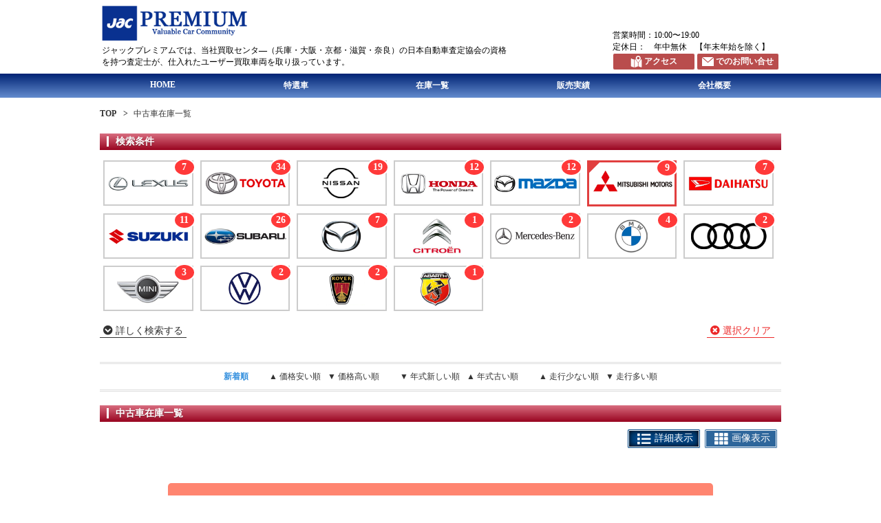

--- FILE ---
content_type: text/html; charset=UTF-8
request_url: https://jac-premium.com/site/zaiko/?pt=list&sf=1&mc=00800&sc=00100
body_size: 77151
content:
<!DOCTYPE html>
<html>
<head>
				
	<title>在庫一覧 - ジャックプレミアム　地域密着ユーザー買取車の直売店</title>

		<meta charset="utf-8">
	<meta name="viewport" content="width=device-width, user-scalable=yes, maximum-scale=1.0, minimum-scale=1.0">
		<meta name="description" content="">
			<meta name="keywords" content="兵庫,神戸,西宮,大阪,京都,滋賀,奈良,JAC,JacPremium,ジャック,ジャックプレミアム,車,輸入車,軽自動車,SUV,ミニバン,ワンボックス,四駆,エコカー,ハイブリッドカー">
		<meta http-equiv="Pragma" content="no-cache">
	<meta http-equiv="Cache-Control" content="no-cache">
	<meta http-equiv="Expires" content="0">

		<link rel="shortcut icon" type="image/vnd.microsoft.icon" href="https://jac-premium.com/_image/co/10005/site/favicon.png?1550568628" />
	
			<link rel="apple-touch-icon" href="https://jac-premium.com/_image/co/10005/site/site_icon.gif?1550568628" />
	
																																																																																																														
		<meta name="format-detection" content="telephone=no">
<meta property="fb:app_id" content="990766474455029" />


<meta name="google-site-verification" content="eyfNxvDBJ4mXsreOz_WCEh6gtSdRsyydAP1RRGWBYag" />


		<link rel="stylesheet" type="text/css" href="https://jac-premium.com/_libs/jquery/jquery-ui-1.10.3.custom/css/smoothness/jquery-ui-1.10.3.custom.min.css" />

		<script type="text/JavaScript" src="https://jac-premium.com/_libs/jquery/jquery-1.9.1.min.js"></script>
	<script type="text/JavaScript" src="https://jac-premium.com/_libs/css_browser_selector.min.js"></script>

	<!--[if lt IE 9]>
	<script type="text/JavaScript" src="https://jac-premium.com/_libs/excanvas.min.js"></script>
	<script src="http://css3-mediaqueries-js.googlecode.com/svn/trunk/css3-mediaqueries.js"></script>
	<![endif]-->

				<link rel="stylesheet" type="text/css" href="https://jac-premium.com/_libs/jquery/jquery-ui-1.10.3.custom/css/smoothness/jquery-ui-1.10.3.custom.min.css" />
	<link rel="stylesheet" type="text/css" href="https://jac-premium.com/_core/page/mui/datagrid.css" />
	<link rel="stylesheet" type="text/css" href="https://jac-premium.com/_core/page/mui/controls.css" />

		<script type="text/JavaScript" src="https://jac-premium.com/_libs/jquery/jquery-ui-1.10.3.custom/js/jquery-ui-1.10.3.custom.js"></script>
	<script type="text/JavaScript" src="https://jac-premium.com/_core/page/mui/page.js?5346"></script>
	<script type="text/JavaScript" src="https://jac-premium.com/_core/page/mui/net.js?5416"></script>
	<script type="text/JavaScript" src="https://jac-premium.com/_core/page/mui/utils.js?5025"></script>
	<script type="text/JavaScript" src="https://jac-premium.com/_core/page/mui/message_dialog.js?7028"></script>
	<script type="text/JavaScript" src="https://jac-premium.com/_core/page/mui/datagrid.js?6235"></script>
	<script type="text/JavaScript" src="https://jac-premium.com/_core/page/mui/multi_select_dialog.js?7859"></script>

					<link rel="stylesheet" type="text/css" href="https://jac-premium.com/private/common/def/mui/description_dialog.css?7020" />
	<link rel="stylesheet" type="text/css" href="https://jac-premium.com/site/theme/10005.css?1761" />
	<link rel="stylesheet" type="text/css" href="https://jac-premium.com/site/common/def/mui/common_page.css?4039" />
			<link rel="stylesheet" type="text/css" href="https://jac-premium.com/site/common/10005/mui/common_page.css?9838" />
	
		<script type="text/JavaScript" src="https://jac-premium.com/_libs/jquery/jquery.lazyload.js"></script>
	<script type="text/JavaScript" src="https://jac-premium.com/_core/page/mui/dialog.js?626"></script>
	<script type="text/JavaScript" src="https://jac-premium.com/private/common/def/mui/description_dialog.js?5544"></script>
	<script type="text/JavaScript" src="https://jac-premium.com/site/common/def/mui/common_page.js?8707"></script>
			<script type="text/JavaScript" src="https://jac-premium.com/site/common/10005/mui/common_page.js?7465"></script>
	
		<link href="https://use.fontawesome.com/releases/v5.14.0/css/all.css" rel="stylesheet">



		<link rel="stylesheet" type="text/css" href="https://jac-premium.com/private/common/def/mui/color_div.css?9799" />
	<link rel="stylesheet" type="text/css" href="https://jac-premium.com/site/zaiko/def/mui/zaiko.css?8645" />
	<link rel="stylesheet" type="text/css" href="https://jac-premium.com/site/zaiko/def/mui/zaiko_list_page.css?1027" />
	<link rel="stylesheet" type="text/css" href="https://jac-premium.com/site/zaiko/10005/mui/zaiko_list_page.css?1381" />
	<link rel="stylesheet" type="text/css" href="https://jac-premium.com/site/zaiko/def/mui/zaiko_list_2.css?2355" />
	<link rel="stylesheet" type="text/css" href="https://jac-premium.com/site/zaiko/10005/mui/zaiko_list_2.css?3942" />

		<script type="text/JavaScript" src="https://jac-premium.com/_core/syaryo/mui/soubi_select_dialog.js?1066"></script>
	<script type="text/JavaScript" src="https://jac-premium.com/site/zaiko/def/mui/zaiko_list_page.js?359"></script>


</head>
<body>
	<!-- User Local -->
<script type="text/javascript">
(function(a,b,c,d,e,f,g){
e='//d.nakanohito.jp/ua/uwa.js';
a['UlGlobalObject']=d;a[d]=a[d]||function(){(a[d].q=a[d].q||[]).push(arguments)};
a[d].l=1*new Date();
f=b.createElement(c),g=b.getElementsByTagName(c)[0];
f.async=1;f.src=e;g.parentNode.insertBefore(f,g)
})(window,document,'script','_uao');

_uao('init', '20068822', {oem_id: 1,fpf: true});
_uao('set', 'lg_id', '');
_uao('send', 'pv');
</script>
<!-- Google Analytics -->
<script type="text/javascript">
var _gaq = _gaq || [];
_gaq.push(['_setAccount', 'UA-6903038-1']);
_gaq.push(['_trackPageview']);
(function() {
var ga = document.createElement('script'); ga.type = 'text/javascript'; ga.async = true;
ga.src = ('https:' == document.location.protocol ? 'https://ssl' : 'http://www') + '.google-analytics.com/ga.js';
var s = document.getElementsByTagName('script')[0]; s.parentNode.insertBefore(ga, s);
})();
</script>

	<div id="container" class="responsible">

				<div id="loadingWrap">
			<div id="loading"></div>
		</div>
		
				<div id="header" class="theme">
			<div class="header normal">
	<div id="header_area">
		<div class="header_data">
			<div class="left_side">
				<div class="logo image">
					<a href="https://jac-premium.com/site/top/"><img src="https://jac-premium.com/_image/co/10005/company_logo.png" /></a>
				</div>
				<div class="description">
					ジャックプレミアムでは、当社買取センタ―（兵庫・大阪・京都・滋賀・奈良）の日本自動車査定協会の資格を持つ査定士が、仕入れたユーザー買取車両を取り扱っています。
				</div>
			</div>
			<div class="right_side">
				<div class="company_data">
					<div class="address_tel">
						<div class="address">〒652-0806 神戸市兵庫区西柳原町4-8</div>
						<div class="tel">
							<span>
								連絡先： <span class="no link_tel"></span>
							</span>
						</div>
					</div>
					<div class="open_holiday">
						<div class="open">
							<div class="label">営業時間：</div>
							<div class="data">10:00〜19:00</div>
						</div>
						<div class="holiday">
							<div class="label">定休日：</div>
							<div class="data">年中無休　【年末年始を除く】</div>
						</div>
					</div>
				</div>
				<div class="buttons">
					<div class="button contact theme access">
						<a href="https://jac-premium.com/site/company/?pt=shop_list" class="theme">
							<img src="https://jac-premium.com/_image/icons/button/map_white.png" /><span class="text">アクセス</span>
						</a>
					</div>
					<div class="button contact theme inquiry">
						<a href="https://jac-premium.com/site/inquiry/?pt=general&qd=1" class="theme">
							<img src="https://jac-premium.com/_image/icons/button/mail_white.png" /><span class="text">でのお問い合せ</span>
						</a>
					</div>
				</div>
			</div>
		</div>
		<div class="button close">
			<img src="https://jac-premium.com/_image/icons/button/close_black.png" />
		</div>
		<div class="navi_toggle">
			<div class="opener slidedown theme">
				<img src="https://jac-premium.com/_image/icons/menu/list_gray.png" />
			</div>
		</div>
	</div>

	<nav>
		<div class="navi_list_area">
			<ul class="navi_list">
				<li class="item1 except_footer_nav"><a href="https://jac-premium.com/site/top/" class="theme">HOME</a></li>
				<li class="item1"><a href="https://jac-premium.com/site/custom/?pt=special" class="theme">特選車</a></li>
				<li class="item1"><a href="https://jac-premium.com/site/zaiko/?pt=list" class="theme">在庫一覧</a></li>
				<li class="item1"><a href="https://jac-premium.com/site/zaiko/?pt=jisseki_list" class="theme">販売実績</a></li>
				<li class="item1"><a href="https://jac-premium.com/site/company/?pt=detail" class="theme">会社概要</a></li>
				<li class="item1 opener slideup except_footer_nav"><a href="#" class="theme">閉じる</a></li>
			</ul>
		</div>
	</nav>
</div>

<div id="header_scroll" class="header scroll">
	<div id="header_scroll_area">
	</div>
	<nav>
		<div class="navi_list_area">
		</div>
	</nav>
</div>
		</div>

		<div id="page_body">
						<div id="zaiko_list" class="zaiko_area">

	<div class="pankuzu">
		<a href="https://jac-premium.com/site/top/" class="theme">TOP</a>
		中古車在庫一覧
	</div>

	<form id="form_input_joken">
		<div id="search_area">
			<h2 class="theme">
				<span>検索条件</span>
			</h2>
						<div id="joken_icon_area">
				<div class="list">
										<div class="wrapper">
						<div class="image ">
							<div class="count">7</div>
							<a href="https://jac-premium.com/site/zaiko/?pt=list&sf=1&mc=00100">
								<img src="https://jac-premium.com/_image/icons/maker/00100.png" title="レクサス (7)"/>
							</a>
						</div>
					</div>
										<div class="wrapper">
						<div class="image ">
							<div class="count">34</div>
							<a href="https://jac-premium.com/site/zaiko/?pt=list&sf=1&mc=00200">
								<img src="https://jac-premium.com/_image/icons/maker/00200.png" title="トヨタ (34)"/>
							</a>
						</div>
					</div>
										<div class="wrapper">
						<div class="image ">
							<div class="count">19</div>
							<a href="https://jac-premium.com/site/zaiko/?pt=list&sf=1&mc=00300">
								<img src="https://jac-premium.com/_image/icons/maker/00300.png" title="日産 (19)"/>
							</a>
						</div>
					</div>
										<div class="wrapper">
						<div class="image ">
							<div class="count">12</div>
							<a href="https://jac-premium.com/site/zaiko/?pt=list&sf=1&mc=00400">
								<img src="https://jac-premium.com/_image/icons/maker/00400.png" title="ホンダ (12)"/>
							</a>
						</div>
					</div>
										<div class="wrapper">
						<div class="image ">
							<div class="count">12</div>
							<a href="https://jac-premium.com/site/zaiko/?pt=list&sf=1&mc=00500">
								<img src="https://jac-premium.com/_image/icons/maker/00500.png" title="マツダ (12)"/>
							</a>
						</div>
					</div>
										<div class="wrapper">
						<div class="image selected">
							<div class="count">9</div>
							<a href="https://jac-premium.com/site/zaiko/?pt=list&sf=1&mc=00800">
								<img src="https://jac-premium.com/_image/icons/maker/00800.png" title="三菱 (9)"/>
							</a>
						</div>
					</div>
										<div class="wrapper">
						<div class="image ">
							<div class="count">7</div>
							<a href="https://jac-premium.com/site/zaiko/?pt=list&sf=1&mc=01000">
								<img src="https://jac-premium.com/_image/icons/maker/01000.png" title="ダイハツ (7)"/>
							</a>
						</div>
					</div>
										<div class="wrapper">
						<div class="image ">
							<div class="count">11</div>
							<a href="https://jac-premium.com/site/zaiko/?pt=list&sf=1&mc=01100">
								<img src="https://jac-premium.com/_image/icons/maker/01100.png" title="スズキ (11)"/>
							</a>
						</div>
					</div>
										<div class="wrapper">
						<div class="image ">
							<div class="count">26</div>
							<a href="https://jac-premium.com/site/zaiko/?pt=list&sf=1&mc=00900">
								<img src="https://jac-premium.com/_image/icons/maker/00900.png" title="スバル (26)"/>
							</a>
						</div>
					</div>
										<div class="wrapper">
						<div class="image ">
							<div class="count">7</div>
							<a href="https://jac-premium.com/site/zaiko/?pt=list&sf=1&mc=00600">
								<img src="https://jac-premium.com/_image/icons/maker/00600.png" title="ユーノス (7)"/>
							</a>
						</div>
					</div>
										<div class="wrapper">
						<div class="image ">
							<div class="count">1</div>
							<a href="https://jac-premium.com/site/zaiko/?pt=list&sf=1&mc=01600">
								<img src="https://jac-premium.com/_image/icons/maker/01600.png" title="シトロエン (1)"/>
							</a>
						</div>
					</div>
										<div class="wrapper">
						<div class="image ">
							<div class="count">2</div>
							<a href="https://jac-premium.com/site/zaiko/?pt=list&sf=1&mc=01900">
								<img src="https://jac-premium.com/_image/icons/maker/01900.png" title="メルセデス・ベンツ (2)"/>
							</a>
						</div>
					</div>
										<div class="wrapper">
						<div class="image ">
							<div class="count">4</div>
							<a href="https://jac-premium.com/site/zaiko/?pt=list&sf=1&mc=02300">
								<img src="https://jac-premium.com/_image/icons/maker/02300.png" title="BMW (4)"/>
							</a>
						</div>
					</div>
										<div class="wrapper">
						<div class="image ">
							<div class="count">2</div>
							<a href="https://jac-premium.com/site/zaiko/?pt=list&sf=1&mc=02500">
								<img src="https://jac-premium.com/_image/icons/maker/02500.png" title="アウディ (2)"/>
							</a>
						</div>
					</div>
										<div class="wrapper">
						<div class="image ">
							<div class="count">3</div>
							<a href="https://jac-premium.com/site/zaiko/?pt=list&sf=1&mc=04000">
								<img src="https://jac-premium.com/_image/icons/maker/04000.png" title="MINI (3)"/>
							</a>
						</div>
					</div>
										<div class="wrapper">
						<div class="image ">
							<div class="count">2</div>
							<a href="https://jac-premium.com/site/zaiko/?pt=list&sf=1&mc=02600">
								<img src="https://jac-premium.com/_image/icons/maker/02600.png" title="フォルクスワーゲン (2)"/>
							</a>
						</div>
					</div>
										<div class="wrapper">
						<div class="image ">
							<div class="count">2</div>
							<a href="https://jac-premium.com/site/zaiko/?pt=list&sf=1&mc=04100">
								<img src="https://jac-premium.com/_image/icons/maker/04100.png" title="ローバー (2)"/>
							</a>
						</div>
					</div>
										<div class="wrapper">
						<div class="image ">
							<div class="count">1</div>
							<a href="https://jac-premium.com/site/zaiko/?pt=list&sf=1&mc=05100">
								<img src="https://jac-premium.com/_image/icons/maker/05100.png" title="アバルト (1)"/>
							</a>
						</div>
					</div>
									</div>
				<div class="link_list">
					<div class="link_detail">
						<i class="fas fa-chevron-circle-down"></i> 詳しく検索する
					</div>
					<div class="link_clear">
						<i class="fas fa-times-circle"></i> 選択クリア
					</div>
				</div>
			</div>
									<div id="joken_area">
				<div class="link_list">
					<div class="link_detail_close">
						<i class="fas fa-chevron-circle-up"></i> 詳細条件を閉じる
					</div>
				</div>
				<div class="float_list">
					<table class="data_table theme float_left">
						<tr>
							<th>メーカー</th>
							<td class="data">
								<input type="text" id="joken_maker_name_list" name="maker_name_list" class="readonly" value="三菱" readonly />
								<div id="button_maker_select" class="button ui_white theme">選　択</div>
								<input type="hidden" id="joken_maker_code_list" name="maker_code_list" value="00800" />
							</td>
						</tr>
						<tr>
							<th>車名</th>
							<td class="data">
								<input type="text" id="joken_syasyu_name_list" name="syasyu_name_list" class="readonly" value="アウトランダー" readonly />
								<div id="button_syasyu_select" class="button ui_white theme">選　択</div>
								<input type="hidden" id="joken_syasyu_code_list" name="syasyu_code_list" value="00100" />
							</td>
						</tr>
						<tr>
							<th>色</th>
							<td class="data">
								<input type="text" id="joken_color_div_name_list" name="color_div_name_list" class="readonly" readonly />
								<div id="button_color_div_select" class="button ui_white theme">選　択</div>
								<input type="hidden" id="joken_color_div_list" name="color_div_list" />
							</td>
						</tr>
						<tr>
							<th>店舗</th>
							<td class="data">
								<select id="joken_shop_code" name="shop_code" class="e_focus"><option label="未選択" value=""  selected="selected">未選択</option><option label="ジャック神戸" value="004"  >ジャック神戸</option><option label="ジャック東灘" value="013"  >ジャック東灘</option><option label="ジャック姫路" value="009"  >ジャック姫路</option><option label="ジャック北大阪" value="001"  >ジャック北大阪</option><option label="ジャック京都南" value="006"  >ジャック京都南</option><option label="ジャック京都" value="003"  >ジャック京都</option></select>
							</td>
						</tr>
						<tr>
							<th>価格</th>
							<td class="data">
								<select id="joken_price_div" name="price_div" class="e_focus"><option label="未選択" value=""  selected="selected">未選択</option><option label="100万円以下" value="1"  >100万円以下</option><option label="100～150万円" value="2"  >100～150万円</option><option label="150～200万円" value="3"  >150～200万円</option><option label="200～250万円" value="4"  >200～250万円</option><option label="250～300万円" value="5"  >250～300万円</option><option label="300～500万円" value="6"  >300～500万円</option><option label="500万円以上" value="7"  >500万円以上</option></select>
							</td>
						</tr>
						<tr>
							<th>年式</th>
							<td class="data">
								<select id="joken_year_model_from_y" name="year_model_from_y" class="e_focus range wareki_year"><option label="未選択" value=""  selected="selected">未選択</option><option label="R08 | 2026" value="2026"  >R08 | 2026</option><option label="R07 | 2025" value="2025"  >R07 | 2025</option><option label="R06 | 2024" value="2024"  >R06 | 2024</option><option label="R05 | 2023" value="2023"  >R05 | 2023</option><option label="R04 | 2022" value="2022"  >R04 | 2022</option><option label="R03 | 2021" value="2021"  >R03 | 2021</option><option label="R02 | 2020" value="2020"  >R02 | 2020</option><option label="R01 | 2019" value="2019"  >R01 | 2019</option><option label="H30 | 2018" value="2018"  >H30 | 2018</option><option label="H29 | 2017" value="2017"  >H29 | 2017</option><option label="H28 | 2016" value="2016"  >H28 | 2016</option><option label="H27 | 2015" value="2015"  >H27 | 2015</option><option label="H26 | 2014" value="2014"  >H26 | 2014</option><option label="H25 | 2013" value="2013"  >H25 | 2013</option><option label="H24 | 2012" value="2012"  >H24 | 2012</option><option label="H23 | 2011" value="2011"  >H23 | 2011</option><option label="H22 | 2010" value="2010"  >H22 | 2010</option><option label="H21 | 2009" value="2009"  >H21 | 2009</option><option label="H20 | 2008" value="2008"  >H20 | 2008</option><option label="H19 | 2007" value="2007"  >H19 | 2007</option><option label="H18 | 2006" value="2006"  >H18 | 2006</option><option label="H17 | 2005" value="2005"  >H17 | 2005</option><option label="H16 | 2004" value="2004"  >H16 | 2004</option><option label="H15 | 2003" value="2003"  >H15 | 2003</option><option label="H14 | 2002" value="2002"  >H14 | 2002</option><option label="H13 | 2001" value="2001"  >H13 | 2001</option><option label="H12 | 2000" value="2000"  >H12 | 2000</option></select>
								〜
								<select id="joken_year_model_to_y" name="year_model_to_y" class="e_focus range wareki_year"><option label="未選択" value=""  selected="selected">未選択</option><option label="R08 | 2026" value="2026"  >R08 | 2026</option><option label="R07 | 2025" value="2025"  >R07 | 2025</option><option label="R06 | 2024" value="2024"  >R06 | 2024</option><option label="R05 | 2023" value="2023"  >R05 | 2023</option><option label="R04 | 2022" value="2022"  >R04 | 2022</option><option label="R03 | 2021" value="2021"  >R03 | 2021</option><option label="R02 | 2020" value="2020"  >R02 | 2020</option><option label="R01 | 2019" value="2019"  >R01 | 2019</option><option label="H30 | 2018" value="2018"  >H30 | 2018</option><option label="H29 | 2017" value="2017"  >H29 | 2017</option><option label="H28 | 2016" value="2016"  >H28 | 2016</option><option label="H27 | 2015" value="2015"  >H27 | 2015</option><option label="H26 | 2014" value="2014"  >H26 | 2014</option><option label="H25 | 2013" value="2013"  >H25 | 2013</option><option label="H24 | 2012" value="2012"  >H24 | 2012</option><option label="H23 | 2011" value="2011"  >H23 | 2011</option><option label="H22 | 2010" value="2010"  >H22 | 2010</option><option label="H21 | 2009" value="2009"  >H21 | 2009</option><option label="H20 | 2008" value="2008"  >H20 | 2008</option><option label="H19 | 2007" value="2007"  >H19 | 2007</option><option label="H18 | 2006" value="2006"  >H18 | 2006</option><option label="H17 | 2005" value="2005"  >H17 | 2005</option><option label="H16 | 2004" value="2004"  >H16 | 2004</option><option label="H15 | 2003" value="2003"  >H15 | 2003</option><option label="H14 | 2002" value="2002"  >H14 | 2002</option><option label="H13 | 2001" value="2001"  >H13 | 2001</option><option label="H12 | 2000" value="2000"  >H12 | 2000</option></select>
							</td>
						</tr>
					</table>
					<table class="data_table theme float_left">
						<tr>
							<th>装備</th>
							<td class="data">
								<input type="text" id="joken_soubi_name_list" name="soubi_name_list" class="ime_anum e_focus" />
								<div id="button_soubi_select" class="button ui_white theme">選　択</div>
								<input type="hidden" id="joken_soubi_code_list" name="soubi_code_list" />
							</td>
						</tr>
						<tr>
							<th>車両タイプ</th>
							<td class="data">
								<input type="text" id="joken_body_type_div_name_list" name="body_type_div_name_list" class="ime_anum e_focus" />
								<div id="button_body_type_div_select" class="button ui_white theme">選　択</div>
								<input type="hidden" id="joken_body_type_div_list" name="body_type_div_list" />
							</td>
						</tr>
						<tr>
							<th>駆動</th>
							<td class="data">
								<select id="joken_drive_div" name="drive_div" class="e_focus"><option label="未選択" value=""  selected="selected">未選択</option><option label="2WD" value="1"  >2WD</option><option label="4WD" value="2"  >4WD</option><option label="4WS" value="3"  >4WS</option></select>
							</td>
						</tr>
						<tr>
							<th>排気量</th>
							<td class="data">
								<select id="joken_haikiryo_div" name="haikiryo_div" class="e_focus"><option label="未選択" value=""  selected="selected">未選択</option><option label="軽自動車" value="1"  >軽自動車</option><option label="～1000cc" value="2"  >～1000cc</option><option label="1,001～1,500cc" value="3"  >1,001～1,500cc</option><option label="1,501～2,000cc" value="4"  >1,501～2,000cc</option><option label="2,001～2,500cc" value="5"  >2,001～2,500cc</option><option label="2,501～3,000cc" value="6"  >2,501～3,000cc</option><option label="3,001～3,500cc" value="7"  >3,001～3,500cc</option><option label="3,501～4,000cc" value="8"  >3,501～4,000cc</option><option label="4,001～4,500cc" value="9"  >4,001～4,500cc</option><option label="4,501～6,000cc" value="10"  >4,501～6,000cc</option><option label="6,001cc～" value="11"  >6,001cc～</option></select>
							</td>
						</tr>
						<tr>
							<th>キャッチ</th>
							<td class="data">
								<select id="joken_catch_icon_div" name="catch_icon_div" class="e_focus"><option label="未選択" value=""  selected="selected">未選択</option><option label="ディーラー車" value="1"  >ディーラー車</option><option label="逆輸入車" value="2"  >逆輸入車</option><option label="限定車" value="3"  >限定車</option><option label="希少車" value="4"  >希少車</option><option label="ワンオーナー車" value="5"  >ワンオーナー車</option><option label="禁煙車" value="6"  >禁煙車</option><option label="未使用車" value="7"  >未使用車</option><option label="ECOカー減税車" value="8"  >ECOカー減税車</option><option label="寒冷地仕様車" value="9"  >寒冷地仕様車</option><option label="高年式" value="10"  >高年式</option><option label="低走行車" value="11"  >低走行車</option><option label="プライスダウン" value="12"  >プライスダウン</option><option label="ドレスアップ" value="13"  >ドレスアップ</option><option label="フェアプライス" value="14"  >フェアプライス</option><option label="ライトチューン" value="16"  >ライトチューン</option><option label="ブーストアップ" value="17"  >ブーストアップ</option><option label="ユーザー買取車" value="18"  >ユーザー買取車</option><option label="ポッキリCar" value="15"  >ポッキリCar</option><option label="スーパーカー" value="19"  >スーパーカー</option><option label="現行モデル" value="20"  >現行モデル</option><option label="後期モデル" value="21"  >後期モデル</option><option label="新型モデル" value="22"  >新型モデル</option><option label="雑誌掲載車" value="23"  >雑誌掲載車</option><option label="認定中古車" value="24"  >認定中古車</option><option label="特別仕様車" value="25"  >特別仕様車</option><option label="ハイクオリティカー" value="26"  >ハイクオリティカー</option><option label="豪華装備車" value="27"  >豪華装備車</option><option label="試乗車UP" value="28"  >試乗車UP</option><option label="おすすめ車" value="29"  >おすすめ車</option><option label="動画あり" value="30"  >動画あり</option><option label="保証付" value="31"  >保証付</option></select>
							</td>
						</tr>
						<tr class="hide">
							<th></th>
							<td class="data">
								<label><input type="checkbox" id="joken_vr_image_flg" name="vr_image_flg" value="1" />360度画像あり</label>
							</td>
						</tr>
					</table>
				</div>

				<div id="button_list" class="link">
					<div class="button theme search">検索する</div>
					<div class="link_clear">
						<i class="fas fa-times-circle"></i> 条件クリア
					</div>
				</div>
			</div>
			<div id="joken_opener" class="panel_opener theme"></div>
			
									<div id="joken_disp_area">
				<div class="joken_disp_list">
										メーカー：<span class="joken_disp_maker">三菱</span>
															 車種：<span class="joken_disp_syasyu">アウトランダー</span>
										 を表示中
				</div>
				<div id="button_disp_all" class="link_clear">全ての在庫を表示</div>
			</div>
						
						<div id="sort_area">
				<div id="sort_list">
					<div id="sort_new" class="sort theme selected" data-id="nyuko_date" data-type="DESC">新着順</div>
					<div id="sort_price_asc" class="sort theme " data-id="shiharai_price" data-type="ASC">▲ 価格安い順</div>
					<div id="sort_price_desc" class="sort theme " data-id="shiharai_price" data-type="DESC">▼ 価格高い順</div>
					<div id="sort_year_model_desc" class="sort theme " data-id="year_model" data-type="DESC">▼ 年式新しい順</div>
					<div id="sort_year_model_asc" class="sort theme " data-id="year_model" data-type="ASC">▲ 年式古い順</div>
					<div id="sort_mileage_desc" class="sort theme " data-id="mileage" data-type="ASC">▲ 走行少ない順</div>
					<div id="sort_mileage_asc" class="sort theme " data-id="mileage" data-type="DESC">▼ 走行多い順</div>
				</div>
			</div>
					</div>

		<input type="hidden" id="search_flg" name="search_flg" />
		<input type="hidden" id="page_no" name="page_no" value="1" />
		<input type="hidden" id="sort_id" name="sort_id" value="nyuko_date" />
		<input type="hidden" id="sort_type" name="sort_type" value="DESC" />
		<input type="hidden" id="display_type" name="display_type" value="2" />
		<input type="hidden" id="display_detail_flg" name="display_detail_flg" value="0" />
	</form>

		<div id="zaiko_list_area">
		<h2 class="theme">
			<span>中古車在庫一覧</span>
		</h2>

								<div class="display_type_area">
			<div class="toggle type_1 theme selected" data-type="2">
				<div class="label">
					<i class="fas fa-list"></i>詳細表示
				</div>
			</div>
			<div class="toggle type_1 theme " data-type="1">
				<div class="label">
					<i class="fas fa-th"></i>画像表示
				</div>
			</div>
		</div>

				<div class="paging_area">
					</div>

				<div class="result_body">
				<div class="no_data">
	該当する車両はありません
</div>
		</div>

				<div class="paging_area under text theme">
					</div>

									<div class="zaiko_maker_syasyu_list">
				<div class="maker_list">
			<div class="image button maker">
				<a href="https://jac-premium.com/site/zaiko/?pt=list&sf=1&mc=00100" class="theme">
										<img src="https://jac-premium.com/_image/icons/maker/00100.png?1445928384" title="レクサス (7)"/>
									</a>
			</div>
			<div class="syasyu_list">
								<a href="https://jac-premium.com/site/zaiko/?pt=list&sf=1&mc=00100&sc=00050" class="syasyu theme">
					ＬＳ (2)				</a>
								<a href="https://jac-premium.com/site/zaiko/?pt=list&sf=1&mc=00100&sc=00003" class="syasyu theme">
					ＲＣ (2)				</a>
								<a href="https://jac-premium.com/site/zaiko/?pt=list&sf=1&mc=00100&sc=00060" class="syasyu theme">
					ＲＸ (3)				</a>
							</div>
		</div>
				<div class="maker_list">
			<div class="image button maker">
				<a href="https://jac-premium.com/site/zaiko/?pt=list&sf=1&mc=00200" class="theme">
										<img src="https://jac-premium.com/_image/icons/maker/00200.png?1445928384" title="トヨタ (34)"/>
									</a>
			</div>
			<div class="syasyu_list">
								<a href="https://jac-premium.com/site/zaiko/?pt=list&sf=1&mc=00200&sc=00001" class="syasyu theme">
					８６ (3)				</a>
								<a href="https://jac-premium.com/site/zaiko/?pt=list&sf=1&mc=00200&sc=00005" class="syasyu theme">
					ＦＪクルーザー (2)				</a>
								<a href="https://jac-premium.com/site/zaiko/?pt=list&sf=1&mc=00200&sc=00010" class="syasyu theme">
					ＭＲ−Ｓ (1)				</a>
								<a href="https://jac-premium.com/site/zaiko/?pt=list&sf=1&mc=00200&sc=00170" class="syasyu theme">
					アリスト (1)				</a>
								<a href="https://jac-premium.com/site/zaiko/?pt=list&sf=1&mc=00200&sc=00360" class="syasyu theme">
					オーリス (1)				</a>
								<a href="https://jac-premium.com/site/zaiko/?pt=list&sf=1&mc=00200&sc=00440" class="syasyu theme">
					カムリ (1)				</a>
								<a href="https://jac-premium.com/site/zaiko/?pt=list&sf=1&mc=00200&sc=00044" class="syasyu theme">
					ＧＲカローラ (1)				</a>
								<a href="https://jac-premium.com/site/zaiko/?pt=list&sf=1&mc=00200&sc=00032" class="syasyu theme">
					ヤリスクロス (1)				</a>
								<a href="https://jac-premium.com/site/zaiko/?pt=list&sf=1&mc=00200&sc=00630" class="syasyu theme">
					カローラレビン (1)				</a>
								<a href="https://jac-premium.com/site/zaiko/?pt=list&sf=1&mc=00200&sc=00680" class="syasyu theme">
					クラウン (3)				</a>
								<a href="https://jac-premium.com/site/zaiko/?pt=list&sf=1&mc=00200&sc=00700" class="syasyu theme">
					クラウンエステート (1)				</a>
								<a href="https://jac-premium.com/site/zaiko/?pt=list&sf=1&mc=00200&sc=00710" class="syasyu theme">
					クラウン　ハイブリッド (2)				</a>
								<a href="https://jac-premium.com/site/zaiko/?pt=list&sf=1&mc=00200&sc=01000" class="syasyu theme">
					セリカ (1)				</a>
								<a href="https://jac-premium.com/site/zaiko/?pt=list&sf=1&mc=00200&sc=01117" class="syasyu theme">
					ハイエースバン (2)				</a>
								<a href="https://jac-premium.com/site/zaiko/?pt=list&sf=1&mc=00200&sc=01130" class="syasyu theme">
					ハイエースワゴン (3)				</a>
								<a href="https://jac-premium.com/site/zaiko/?pt=list&sf=1&mc=00200&sc=01140" class="syasyu theme">
					ハイラックスサーフ (1)				</a>
								<a href="https://jac-premium.com/site/zaiko/?pt=list&sf=1&mc=00200&sc=01170" class="syasyu theme">
					ハリアー (2)				</a>
								<a href="https://jac-premium.com/site/zaiko/?pt=list&sf=1&mc=00200&sc=01340" class="syasyu theme">
					マークII (1)				</a>
								<a href="https://jac-premium.com/site/zaiko/?pt=list&sf=1&mc=00200&sc=01270" class="syasyu theme">
					プリウス (1)				</a>
								<a href="https://jac-premium.com/site/zaiko/?pt=list&sf=1&mc=00200&sc=01271" class="syasyu theme">
					プリウスα (1)				</a>
								<a href="https://jac-premium.com/site/zaiko/?pt=list&sf=1&mc=00200&sc=01520" class="syasyu theme">
					ランドクルーザープラド (1)				</a>
								<a href="https://jac-premium.com/site/zaiko/?pt=list&sf=1&mc=00200&sc=01536" class="syasyu theme">
					レジアスエースバン (3)				</a>
							</div>
		</div>
				<div class="maker_list">
			<div class="image button maker">
				<a href="https://jac-premium.com/site/zaiko/?pt=list&sf=1&mc=00300" class="theme">
										<img src="https://jac-premium.com/_image/icons/maker/00300.png?1620440696" title="日産 (19)"/>
									</a>
			</div>
			<div class="syasyu_list">
								<a href="https://jac-premium.com/site/zaiko/?pt=list&sf=1&mc=00300&sc=00010" class="syasyu theme">
					１８０ＳＸ (2)				</a>
								<a href="https://jac-premium.com/site/zaiko/?pt=list&sf=1&mc=00300&sc=00055" class="syasyu theme">
					ＮＶ３５０キャラバン (3)				</a>
								<a href="https://jac-premium.com/site/zaiko/?pt=list&sf=1&mc=00300&sc=00120" class="syasyu theme">
					エクストレイル (2)				</a>
								<a href="https://jac-premium.com/site/zaiko/?pt=list&sf=1&mc=00300&sc=00150" class="syasyu theme">
					キックス (1)				</a>
								<a href="https://jac-premium.com/site/zaiko/?pt=list&sf=1&mc=00300&sc=00310" class="syasyu theme">
					シルビア (1)				</a>
								<a href="https://jac-premium.com/site/zaiko/?pt=list&sf=1&mc=00300&sc=00330" class="syasyu theme">
					スカイライン (3)				</a>
								<a href="https://jac-premium.com/site/zaiko/?pt=list&sf=1&mc=00300&sc=00590" class="syasyu theme">
					フーガ (1)				</a>
								<a href="https://jac-premium.com/site/zaiko/?pt=list&sf=1&mc=00300&sc=00591" class="syasyu theme">
					フーガハイブリッド (1)				</a>
								<a href="https://jac-premium.com/site/zaiko/?pt=list&sf=1&mc=00300&sc=00610" class="syasyu theme">
					フェアレディＺ (4)				</a>
								<a href="https://jac-premium.com/site/zaiko/?pt=list&sf=1&mc=00300&sc=00850" class="syasyu theme">
					モコ (1)				</a>
							</div>
		</div>
				<div class="maker_list">
			<div class="image button maker">
				<a href="https://jac-premium.com/site/zaiko/?pt=list&sf=1&mc=00400" class="theme">
										<img src="https://jac-premium.com/_image/icons/maker/00400.png?1445928384" title="ホンダ (12)"/>
									</a>
			</div>
			<div class="syasyu_list">
								<a href="https://jac-premium.com/site/zaiko/?pt=list&sf=1&mc=00400&sc=00069" class="syasyu theme">
					Ｎ−ＯＮＥ (1)				</a>
								<a href="https://jac-premium.com/site/zaiko/?pt=list&sf=1&mc=00400&sc=00014" class="syasyu theme">
					Ｓ６６０ (2)				</a>
								<a href="https://jac-premium.com/site/zaiko/?pt=list&sf=1&mc=00400&sc=00110" class="syasyu theme">
					アコード (2)				</a>
								<a href="https://jac-premium.com/site/zaiko/?pt=list&sf=1&mc=00400&sc=00340" class="syasyu theme">
					クロスロード (1)				</a>
								<a href="https://jac-premium.com/site/zaiko/?pt=list&sf=1&mc=00400&sc=00380" class="syasyu theme">
					シビック (4)				</a>
								<a href="https://jac-premium.com/site/zaiko/?pt=list&sf=1&mc=00400&sc=00550" class="syasyu theme">
					バモス (1)				</a>
								<a href="https://jac-premium.com/site/zaiko/?pt=list&sf=1&mc=00400&sc=00590" class="syasyu theme">
					フィット (1)				</a>
							</div>
		</div>
				<div class="maker_list">
			<div class="image button maker">
				<a href="https://jac-premium.com/site/zaiko/?pt=list&sf=1&mc=00500" class="theme">
										<img src="https://jac-premium.com/_image/icons/maker/00500.png?1445928384" title="マツダ (12)"/>
									</a>
			</div>
			<div class="syasyu_list">
								<a href="https://jac-premium.com/site/zaiko/?pt=list&sf=1&mc=00500&sc=00080" class="syasyu theme">
					ＲＸ−８ (2)				</a>
								<a href="https://jac-premium.com/site/zaiko/?pt=list&sf=1&mc=00500&sc=00100" class="syasyu theme">
					アクセラスポーツ (1)				</a>
								<a href="https://jac-premium.com/site/zaiko/?pt=list&sf=1&mc=00500&sc=00620" class="syasyu theme">
					ロードスター (8)				</a>
								<a href="https://jac-premium.com/site/zaiko/?pt=list&sf=1&mc=00500&sc=00012" class="syasyu theme">
					ロードスターＲＦ (1)				</a>
							</div>
		</div>
				<div class="maker_list">
			<div class="image button maker">
				<a href="https://jac-premium.com/site/zaiko/?pt=list&sf=1&mc=00800" class="theme">
										<img src="https://jac-premium.com/_image/icons/maker/00800.png?1445928384" title="三菱 (9)"/>
									</a>
			</div>
			<div class="syasyu_list">
								<a href="https://jac-premium.com/site/zaiko/?pt=list&sf=1&mc=00800&sc=00090" class="syasyu theme">
					アイミーブ (1)				</a>
								<a href="https://jac-premium.com/site/zaiko/?pt=list&sf=1&mc=00800&sc=00260" class="syasyu theme">
					コルト (1)				</a>
								<a href="https://jac-premium.com/site/zaiko/?pt=list&sf=1&mc=00800&sc=00440" class="syasyu theme">
					デリカＤ：５ (4)				</a>
								<a href="https://jac-premium.com/site/zaiko/?pt=list&sf=1&mc=00800&sc=00510" class="syasyu theme">
					パジェロ (2)				</a>
								<a href="https://jac-premium.com/site/zaiko/?pt=list&sf=1&mc=00800&sc=00640" class="syasyu theme">
					ランサー (1)				</a>
							</div>
		</div>
				<div class="maker_list">
			<div class="image button maker">
				<a href="https://jac-premium.com/site/zaiko/?pt=list&sf=1&mc=01000" class="theme">
										<img src="https://jac-premium.com/_image/icons/maker/01000.png?1445928384" title="ダイハツ (7)"/>
									</a>
			</div>
			<div class="syasyu_list">
								<a href="https://jac-premium.com/site/zaiko/?pt=list&sf=1&mc=01000&sc=00120" class="syasyu theme">
					コペン (4)				</a>
								<a href="https://jac-premium.com/site/zaiko/?pt=list&sf=1&mc=01000&sc=00180" class="syasyu theme">
					タント (2)				</a>
								<a href="https://jac-premium.com/site/zaiko/?pt=list&sf=1&mc=01000&sc=00370" class="syasyu theme">
					ミラジーノ (1)				</a>
							</div>
		</div>
				<div class="maker_list">
			<div class="image button maker">
				<a href="https://jac-premium.com/site/zaiko/?pt=list&sf=1&mc=01100" class="theme">
										<img src="https://jac-premium.com/_image/icons/maker/01100.png?1445928378" title="スズキ (11)"/>
									</a>
			</div>
			<div class="syasyu_list">
								<a href="https://jac-premium.com/site/zaiko/?pt=list&sf=1&mc=01100&sc=00030" class="syasyu theme">
					Ｋｅｉワークス (2)				</a>
								<a href="https://jac-premium.com/site/zaiko/?pt=list&sf=1&mc=01100&sc=00130" class="syasyu theme">
					アルトワークス (2)				</a>
								<a href="https://jac-premium.com/site/zaiko/?pt=list&sf=1&mc=01100&sc=00300" class="syasyu theme">
					ジムニー (3)				</a>
								<a href="https://jac-premium.com/site/zaiko/?pt=list&sf=1&mc=01100&sc=00320" class="syasyu theme">
					ジムニーシエラ (1)				</a>
								<a href="https://jac-premium.com/site/zaiko/?pt=list&sf=1&mc=01100&sc=00341" class="syasyu theme">
					スイフトスポーツ (3)				</a>
							</div>
		</div>
				<div class="maker_list">
			<div class="image button maker">
				<a href="https://jac-premium.com/site/zaiko/?pt=list&sf=1&mc=00900" class="theme">
										<img src="https://jac-premium.com/_image/icons/maker/00900.png?1445928572" title="スバル (26)"/>
									</a>
			</div>
			<div class="syasyu_list">
								<a href="https://jac-premium.com/site/zaiko/?pt=list&sf=1&mc=00900&sc=00001" class="syasyu theme">
					ＢＲＺ (1)				</a>
								<a href="https://jac-premium.com/site/zaiko/?pt=list&sf=1&mc=00900&sc=00003" class="syasyu theme">
					ＷＲＸ　Ｓ４ (3)				</a>
								<a href="https://jac-premium.com/site/zaiko/?pt=list&sf=1&mc=00900&sc=00030" class="syasyu theme">
					アウトバック (1)				</a>
								<a href="https://jac-premium.com/site/zaiko/?pt=list&sf=1&mc=00900&sc=00060" class="syasyu theme">
					インプレッサ (3)				</a>
								<a href="https://jac-premium.com/site/zaiko/?pt=list&sf=1&mc=00900&sc=00070" class="syasyu theme">
					インプレッサＷＲＸ (3)				</a>
								<a href="https://jac-premium.com/site/zaiko/?pt=list&sf=1&mc=00900&sc=00120" class="syasyu theme">
					エクシーガ (3)				</a>
								<a href="https://jac-premium.com/site/zaiko/?pt=list&sf=1&mc=00900&sc=00005" class="syasyu theme">
					エクシーガクロスオーバー７ (1)				</a>
								<a href="https://jac-premium.com/site/zaiko/?pt=list&sf=1&mc=00900&sc=00165" class="syasyu theme">
					サンバートラック (1)				</a>
								<a href="https://jac-premium.com/site/zaiko/?pt=list&sf=1&mc=00900&sc=00240" class="syasyu theme">
					フォレスター (2)				</a>
								<a href="https://jac-premium.com/site/zaiko/?pt=list&sf=1&mc=00900&sc=00370" class="syasyu theme">
					レヴォーグ (4)				</a>
								<a href="https://jac-premium.com/site/zaiko/?pt=list&sf=1&mc=00900&sc=00340" class="syasyu theme">
					レガシィツーリングワゴン (4)				</a>
							</div>
		</div>
				<div class="maker_list">
			<div class="image button maker">
				<a href="https://jac-premium.com/site/zaiko/?pt=list&sf=1&mc=00600" class="theme">
										<img src="https://jac-premium.com/_image/icons/maker/00600.png?1445934064" title="ユーノス (7)"/>
									</a>
			</div>
			<div class="syasyu_list">
								<a href="https://jac-premium.com/site/zaiko/?pt=list&sf=1&mc=00600&sc=00080" class="syasyu theme">
					ユーノスロードスター (7)				</a>
							</div>
		</div>
				<div class="maker_list">
			<div class="image button maker">
				<a href="https://jac-premium.com/site/zaiko/?pt=list&sf=1&mc=01600" class="theme">
										<img src="https://jac-premium.com/_image/icons/maker/01600.png?1445931642" title="シトロエン (1)"/>
									</a>
			</div>
			<div class="syasyu_list">
								<a href="https://jac-premium.com/site/zaiko/?pt=list&sf=1&mc=01600&sc=00025" class="syasyu theme">
					Ｃ３エアクロス (1)				</a>
							</div>
		</div>
				<div class="maker_list">
			<div class="image button maker">
				<a href="https://jac-premium.com/site/zaiko/?pt=list&sf=1&mc=01900" class="theme">
										<img src="https://jac-premium.com/_image/icons/maker/01900.png?1620441371" title="メルセデス・ベンツ (2)"/>
									</a>
			</div>
			<div class="syasyu_list">
								<a href="https://jac-premium.com/site/zaiko/?pt=list&sf=1&mc=01900&sc=00020" class="syasyu theme">
					Ａクラス (1)				</a>
								<a href="https://jac-premium.com/site/zaiko/?pt=list&sf=1&mc=01900&sc=00180" class="syasyu theme">
					ＳＬＫ (1)				</a>
							</div>
		</div>
				<div class="maker_list">
			<div class="image button maker">
				<a href="https://jac-premium.com/site/zaiko/?pt=list&sf=1&mc=02300" class="theme">
										<img src="https://jac-premium.com/_image/icons/maker/02300.png?1620441216" title="BMW (4)"/>
									</a>
			</div>
			<div class="syasyu_list">
								<a href="https://jac-premium.com/site/zaiko/?pt=list&sf=1&mc=02300&sc=00020" class="syasyu theme">
					３シリーズ (1)				</a>
								<a href="https://jac-premium.com/site/zaiko/?pt=list&sf=1&mc=02300&sc=00034" class="syasyu theme">
					６シリーズグランクーペ (1)				</a>
								<a href="https://jac-premium.com/site/zaiko/?pt=list&sf=1&mc=02300&sc=00051" class="syasyu theme">
					Ｍ２コンペティション (1)				</a>
								<a href="https://jac-premium.com/site/zaiko/?pt=list&sf=1&mc=02300&sc=00120" class="syasyu theme">
					Ｘ１ (1)				</a>
							</div>
		</div>
				<div class="maker_list">
			<div class="image button maker">
				<a href="https://jac-premium.com/site/zaiko/?pt=list&sf=1&mc=02500" class="theme">
										<img src="https://jac-premium.com/_image/icons/maker/02500.png?1620440695" title="アウディ (2)"/>
									</a>
			</div>
			<div class="syasyu_list">
								<a href="https://jac-premium.com/site/zaiko/?pt=list&sf=1&mc=02500&sc=00012" class="syasyu theme">
					Ａ３スポーツバック (1)				</a>
								<a href="https://jac-premium.com/site/zaiko/?pt=list&sf=1&mc=02500&sc=00340" class="syasyu theme">
					ＴＴ (1)				</a>
							</div>
		</div>
				<div class="maker_list">
			<div class="image button maker">
				<a href="https://jac-premium.com/site/zaiko/?pt=list&sf=1&mc=04000" class="theme">
										<img src="https://jac-premium.com/_image/icons/maker/04000.png?1445933896" title="MINI (3)"/>
									</a>
			</div>
			<div class="syasyu_list">
								<a href="https://jac-premium.com/site/zaiko/?pt=list&sf=1&mc=04000&sc=00010" class="syasyu theme">
					ＭＩＮＩ ３ドア (1)				</a>
								<a href="https://jac-premium.com/site/zaiko/?pt=list&sf=1&mc=04000&sc=00022" class="syasyu theme">
					ＭＩＮＩ ５ドア (1)				</a>
								<a href="https://jac-premium.com/site/zaiko/?pt=list&sf=1&mc=04000&sc=00018" class="syasyu theme">
					ＭＩＮＩクロスオーバー (1)				</a>
							</div>
		</div>
				<div class="maker_list">
			<div class="image button maker">
				<a href="https://jac-premium.com/site/zaiko/?pt=list&sf=1&mc=02600" class="theme">
										<img src="https://jac-premium.com/_image/icons/maker/02600.png?1620440695" title="フォルクスワーゲン (2)"/>
									</a>
			</div>
			<div class="syasyu_list">
								<a href="https://jac-premium.com/site/zaiko/?pt=list&sf=1&mc=02600&sc=00065" class="syasyu theme">
					ゴルフＧＴＩ (1)				</a>
								<a href="https://jac-premium.com/site/zaiko/?pt=list&sf=1&mc=02600&sc=00090" class="syasyu theme">
					ゴルフトゥーラン (1)				</a>
							</div>
		</div>
				<div class="maker_list">
			<div class="image button maker">
				<a href="https://jac-premium.com/site/zaiko/?pt=list&sf=1&mc=04100" class="theme">
										<img src="https://jac-premium.com/_image/icons/maker/04100.png?1445932896" title="ローバー (2)"/>
									</a>
			</div>
			<div class="syasyu_list">
								<a href="https://jac-premium.com/site/zaiko/?pt=list&sf=1&mc=04100&sc=00080" class="syasyu theme">
					ＭＩＮＩ (2)				</a>
							</div>
		</div>
				<div class="maker_list">
			<div class="image button maker">
				<a href="https://jac-premium.com/site/zaiko/?pt=list&sf=1&mc=05100" class="theme">
										<img src="https://jac-premium.com/_image/icons/maker/05100.png?1445933236" title="アバルト (1)"/>
									</a>
			</div>
			<div class="syasyu_list">
								<a href="https://jac-premium.com/site/zaiko/?pt=list&sf=1&mc=05100&sc=00012" class="syasyu theme">
					５９５ (1)				</a>
							</div>
		</div>
			</div>
	

		
				
		
	</div>
	</div>
		</div>

				<div id="footer" class="theme">
			<div id="footer_area">
	<div class="page_top">
		<a href="javascript:IWP.CommonPage.scrollTop();" class="theme">▲ページ先頭へ</a>
	</div>

	<div class="sitemap float_list">
		<dl class="float_left">
			<dt>
				<span>自分にあったクルマを見つける</span>
			</dt>
			<dd>
				<a class="theme" href="https://jac-premium.com/site/custom/?pt=special">特選車</a>
			</dd>
			<dd>
				<a class="theme" href="https://jac-premium.com/site/zaiko/?pt=list">在庫一覧</a>
			</dd>
			<dd>
				<a class="theme" href="https://jac-premium.com/site/custom/?pt=ol_syodan">オンライン商談</a>
			</dd>
			<dd>
				<a class="theme" href="https://jac-premium.com/site/inquiry/?pt=search">車両リクエスト</a>
			</dd>
			<dd>
				<a class="theme" href="https://jac-premium.com/site/zaiko/?pt=jisseki_list">販売実績</a>
			</dd>
		</dl>

		<dl class="float_left">
			<dt>
				<span>ジャックプレミアムについて</span>
			</dt>
			<dd>
				<a class="theme" href="https://jac-premium.com/site/company/?pt=detail">会社概要</a>
			</dd>
			<dd>
				<a class="theme" href="https://jac-premium.com/site/company/?pt=shop_list">店舗案内</a>
			</dd>
			<dd>
				<a class="theme" href="https://jac-premium.com/site/inquiry/?pt=general&qd=1">メールでのお問合せ</a>
			</dd>
		</dl>
		<dl class="float_left col3">
			<dd>
				<a class="theme" href="https://jac-premium.com/site/company/?pt=privacy_policy">プライバシーポリシー</a>
			</dd>
			<dd>
				<a class="theme" href="https://jac-premium.com/site/company/?pt=privacy_policy_hoken">プライバシーポリシー(保険)</a>
			</dd>
			<dd>
				<a class="theme" href="https://jac-premium.com/site/company/?pt=navigate_policy">勧誘方針</a>
			</dd>
			<dd>
				<a class="theme" href="https://jac-premium.com/site/company/?pt=kiyaku">利用規約</a>
			</dd>
			<dd>
				<a class="theme" href="https://jac-premium.com/site/company/?pt=kobutsu">古物営業法</a>
			</dd>
		</dl>
	</div>

	<div class="logo">
		<a href="https://jac-premium.com/site/top/"><img src="https://jac-premium.com/_image/co/10005/site/company_logo_white.png" /></a>
	</div>

	<div class="copyright">Copyright 1994 - 2026 NAC Co.Ltd. All Rights Reserved.</div>
</div>
		</div>

				<div id="description_dialog" class="dialog">

		<div class="data recycle">
		<h2>リサイクル料金区分の略称の説明</h2>
		<table class="nospace">
			<tr>
				<th class="item">略称</th>
				<th class="description">説明</th>
			</tr>
						<tr>
				<td class="item">リ済込</td>
				<td>
					リサイクル料金は預託済みで諸費用に含まれています。
				</td>
			</tr>
			<tr>
				<td class="item">リ未廃</td>
				<td>
					リサイクル料金が未預託のため、廃車時にリサイクル料金の支払いが必要となります。
				</td>
			</tr>
			<tr>
				<td class="item">リ追</td>
				<td>
					廃棄時にリサイクル料金の追加が必要な装備がついています。
				</td>
			</tr>
		</table>
	</div>

		<div class="data soubi">
		<h2>装備品の説明</h2>
		<h3 class="category_1">基本装備</h3>
		<table class="nospace">
			<tr>
				<th class="item">装備</th>
				<th class="description">説明</th>
			</tr>
			<tr>
				<td class="item">エアコン</td>
				<td>
					エアコン・クーラーが装備されています。
				</td>
			</tr>
			<tr>
				<td class="item">ダブルエアコン</td>
				<td>
					前後・後席独立してON/OFF、温度などの制御ができるエアコンが装備されています。
				</td>
			</tr>
			<tr>
				<td class="item">パワーステアリング</td>
				<td>
					油圧や電気モーターの力で、運転者がステアリングホイールで操舵するのをアシストする機構が装備されています。
				</td>
			</tr>
			<tr>
				<td class="item">パワーウインドウ</td>
				<td>
					最低限運転席にパワーウインドウが装備されています。
				</td>
			</tr>
		</table>

		<h3 class="category_2">エアバック</h3>
		<table class="nospace">
			<tr>
				<th class="item">装備</th>
				<th class="description">説明</th>
			</tr>
			<tr>
				<td class="item">運転席エアバック</td>
				<td>
					運転席エアバックが装備されています。
				</td>
			</tr>
			<tr>
				<td class="item">助手席エアバック</td>
				<td>
					助手席エアバックが装備されています。
				</td>
			</tr>
			<tr>
				<td class="item">サイドエアバック</td>
				<td>
					サイドエアバックが装備されています。
				</td>
			</tr>
			<tr>
				<td class="item">カーテンエアバック</td>
				<td>
					カーテンエアバックが装備されています。
				</td>
			</tr>
		</table>

		<h3 class="category_3">オーディオ・電装</h3>
		<table class="nospace">
			<tr>
				<th class="item">装備</th>
				<th class="description">説明</th>
			</tr>
			<tr>
				<td class="item">ＣＤナビ</td>
				<td>
					CD-ROMタイプのナビゲーションシステムが装備されています。
				</td>
			</tr>
			<tr>
				<td class="item">ＤＶＤナビ</td>
				<td>
					DVDタイプのナビゲーションシステムが装備されています。
				</td>
			</tr>
			<tr>
				<td class="item">メモリー（ＳＤ）ナビ</td>
				<td>
					SDカードなどのメモリーカードや、SSD（固定式のフラッシュメモリ-）を使用したナビゲーションシステムが装備されています。
				</td>
			</tr>
			<tr>
				<td class="item">ＨＤＤナビ</td>
				<td>
					HDDタイプのナビゲーションシステムが装備されています。
				</td>
			</tr>
			<tr>
				<td class="item">ポータブルナビ</td>
				<td>
					取り外しが手軽にできるナビゲーションシステムが装備されています。
				</td>
			</tr>
			<tr>
				<td class="item">ＣＤ</td>
				<td>
					CDプレイヤーまたは、CDチェンジャーが装備されています。
				</td>
			</tr>
			<tr>
				<td class="item">ＭＤ</td>
				<td>
					MDプレイヤーが装備されています。
				</td>
			</tr>
			<tr>
				<td class="item">ワンセグＴＶ</td>
				<td>
					ワンセグが受信できるチューナーが装備されています。
				</td>
			</tr>
			<tr>
				<td class="item">フルセグＴＶ</td>
				<td>
					高画質な映像が受信できる12セグチューナーが装備されています。
				</td>
			</tr>
			<tr>
				<td class="item">後席モニター</td>
				<td>
					後席の運転席・助手席のヘッドレストの裏や他の箇所にモニターが装備されています。
				</td>
			</tr>
			<tr>
				<td class="item">ＤＶＤプレイヤー（再生）</td>
				<td>
					DVDが再生可能な装置が装備されています。
				</td>
			</tr>
			<tr>
				<td class="item">ブルーレイプレイヤー（再生）</td>
				<td>
					ブルーレイが再生可能な装置が装備されています。
				</td>
			</tr>
			<tr>
				<td class="item">ミュージックサーバー(HDD)</td>
				<td>
					CDなどの音楽を録音し、HDD部分に貯める事ができる装置が装備されています。
				</td>
			</tr>
			<tr>
				<td class="item">ミュージックプレイヤー接続可</td>
				<td>
					iPodなどのミュージックプレーヤーを有線やBluetoothなどを使って、車内のオーディオ機器に接続可能な装置が装備されています。
				</td>
			</tr>
			<tr>
				<td class="item">ドライブレコーダー</td>
				<td>
					交通事故の瞬間を映像などで記録する車載型の装置が装備されています。
				</td>
			</tr>
			<tr>
				<td class="item">Ｂｌｕｅｔｏｏｔｈ接続</td>
				<td>
					Bluetoothを使用して電話やオーディオ機器を接続可能な装置が装備されています。
				</td>
			</tr>
			<tr>
				<td class="item">ＵＳＢ入力端子</td>
				<td>
					USBの入力端子が装備されています。
					スマートフォンなどUSB機器の充電やUSBメモリー、スマートフォンなどを接続して音楽データの再生などに利用します。
				</td>
			</tr>
			<tr>
				<td class="item">１００Ｖ電源</td>
				<td>
					家電製品（AC100V）を使用することができる電源が装備されています。
				</td>
			</tr>
			<tr>
				<td class="item">フロントカメラ</td>
				<td>
					フロントカメラが装備されています。
				</td>
			</tr>
			<tr>
				<td class="item">サイドカメラ</td>
				<td>
					サイドカメラが装備されています。
				</td>
			</tr>
			<tr>
				<td class="item">バックカメラ</td>
				<td>
					バックカメラが装備あれています。
				</td>
			</tr>
			<tr>
				<td class="item">全周囲カメラ</td>
				<td>
					フロントグリル、左右ドアミラー、リアライセンスプレートなどに広角カメラを備え、周囲360度の状況を把握できるカメラが装備されています。
				</td>
			</tr>
			<tr>
				<td class="item">ＥＴＣ</td>
				<td>
					高速道路の利用において、料金所で停止することなく通過できるシステムが装備されています。
					※利用にはETCで利用可能なクレジットカードが必要です。
				</td>
			</tr>
			<tr>
				<td class="item">ＥＴＣ２.０</td>
				<td>
					ETCがバージョンアップしたもので、自動料金収受のサービスはもちろんのこと、ITSスポットでの渋滞回避支援や安全運転支援などのサービスを受けることができます。
				</td>
			</tr>
		</table>

		<h3 class="category_4">座席</h3>
		<table class="nospace">
			<tr>
				<th class="item">装備</th>
				<th class="description">説明</th>
			</tr>
			<tr>
				<td class="item">本革シート</td>
				<td>
					車内のシートに本革が使用されています。
				</td>
			</tr>
			<tr>
				<td class="item">ハーフレザー</td>
				<td>
					シートの一部分が革張りになっています。
				</td>
			</tr>
			<tr>
				<td class="item">電動シート（パワーシート）</td>
				<td>
					運転席がシート前後、リクライニング等を電動で調整できる機能が装備されています。
					※シートの前後のみ、リクライニングのみの場合も含まれます。
					※フロント両席パワーシート、電動サードシート等の装備されているモデルもあります。
				</td>
			</tr>
			<tr>
				<td class="item">フルフラットシート</td>
				<td>
					前席を含め車内に備えられたすべてのシートの背もたれを倒すことで、座面と背もたれをフラットにできます。
				</td>
			</tr>
			<tr>
				<td class="item">ベンチシート</td>
				<td>
					前席シートが完全には独立しておらず、長椅子状につながって見える構造になっています。
				</td>
			</tr>
			<tr>
				<td class="item">３列シート</td>
				<td>
					前列（運転席/助手席）、後列に加えて3列目以降にシートが備わっています。
					※荷室に後ろ向き座るエマージェンシーシート、横向きのシートも含まれます。
				</td>
			</tr>
			<tr>
				<td class="item">ウォークスルー</td>
				<td>
					車内で前または後の席へ歩いて移動できる車両構造になっています。
					※シートアレンジによって移動が可能になるものも含まれます。
				</td>
			</tr>
			<tr>
				<td class="item">シートヒーター</td>
				<td>
					シートを暖める装置が装備されています。
				</td>
			</tr>
			<tr>
				<td class="item">シートエアコン</td>
				<td>
					シートを冷やす装置が装備されています。
				</td>
			</tr>
			<tr>
				<td class="item">オットマン</td>
				<td>
					助手席または後部座席に、レッグレストが付いています。
					※レッグレストに加えてフットレスト（足乗せ台）も装備されているモデルもあります。
				</td>
			</tr>
			<tr>
				<td class="item">電動格納サードシート</td>
				<td>
					電動で3列目シートを床下に収納でます。
				</td>
			</tr>
			<tr>
				<td class="item">チップアップシート</td>
				<td>
					座席シートの座面を上げて収納できます。
					※メーカーや車種によって上がり方、形状は異なります。
				</td>
			</tr>
		</table>

		<h3 class="category_5">ドア</h3>
		<table class="nospace">
			<tr>
				<th class="item">装備</th>
				<th class="description">説明</th>
			</tr>
			<tr>
				<td class="item">電動バックゲート</td>
				<td>
					リアゲートを電動で開閉させる装置が装備されています。
				</td>
			</tr>
			<tr>
				<td class="item">両側電動スライドドア</td>
				<td>
					スイッチなどで自動で開閉できるスライドドアが車体左右に装備されています。
				</td>
			</tr>
			<tr>
				<td class="item">両側スライドドア</td>
				<td>
					手動でのみ開閉できるスライドドアが車体左右に装備されています。
				</td>
			</tr>
			<tr>
				<td class="item">片側電動スライドドア</td>
				<td>
					スイッチなどで自動開閉できるスライドドアが車体片側に装備されています。
				</td>
			</tr>
			<tr>
				<td class="item">片側スライドドア</td>
				<td>
					手動でのみ開閉できるスライドドアが車体片側に装備されています。
				</td>
			</tr>
			<tr>
				<td class="item">両側スライド片側電動ドア</td>
				<td>
					スイッチなどで自動で開閉できるスライドドアが車体左右どちらかに装備されており、もう一方は手動でのみ開閉できるスライドドアが装備されています。
				</td>
			</tr>
		</table>

		<h3 class="category_6">セールス</h3>
		<table class="nospace">
			<tr>
				<th class="item">装備</th>
				<th class="description">説明</th>
			</tr>
			<tr>
				<td class="item">ＨＩＤヘッドライト</td>
				<td>
					従来のヘッドランプのように金属製フィラメントを使わず、キセノンガスを封入したバルブ内での放電によって発光するヘッドライトが装備されています。キセノンヘッドライト、ディスチャージランプなどとも呼ばれます。
				</td>
			</tr>
			<tr>
				<td class="item">ＬＥＤヘッドライト</td>
				<td>
					ヘッドライトにLEDが使用されています。
				</td>
			</tr>
			<tr>
				<td class="item">オートライト</td>
				<td>
					周囲の明るさを感知して、ドライバーが操作することなく自動でヘッドライトのオン・オフを行う装置が装備されています。
				</td>
			</tr>
			<tr>
				<td class="item">オートマチックハイビーム(AHB)</td>
				<td>
					対向車のヘッドライトの明かりを感知しハイビームを自動的にロービームに切り替え、対向車が通り過ぎるとハイビームに戻す装置が装備されています。
				</td>
			</tr>
			<tr>
				<td class="item">ヘッドライトウォッシャー</td>
				<td>
					ヘッドランプに付着する汚れを洗浄して、明るさを確保するための装置が装備されています。 フロントバンパーに配置した、ヘッドライトウォッシャーノズルからウォッシャー液を噴射し、ヘッドライトの汚れを取り除きます。
				</td>
			</tr>
			<tr>
				<td class="item">キーレス</td>
				<td>
					鍵に設置されているボタンを押して、ドアやトランクなどを施錠・開錠可能な機能が装備されています。
				</td>
			</tr>
			<tr>
				<td class="item">スマートキー</td>
				<td>
					キーレスエントリーを進化させた機能で鍵をポケットやカバン入れておいた状態などで、車両に近づく（離れる）、あるいはドアノブを触れるだけでドアの施錠・開錠が可能な機能が装備されています。
				</td>
			</tr>
			<tr>
				<td class="item">フルエアロ</td>
				<td>
					フロントスポイラー、リアスポイラー、サイドステップというエアロパーツ3点が揃って装備されています。
				</td>
			</tr>
			<tr>
				<td class="item">ローダウン</td>
				<td>
					車高を下げた仕様の車両です。ミニバンなどでは最初からローダウン仕様のグレードが設定されていることもあります。
				</td>
			</tr>
			<tr>
				<td class="item">エアサスペンション</td>
				<td>
					走行中の振動を吸収するサスペンションに、金属スプリングの代わりに圧縮空気を採用したものが装備されています。
				</td>
			</tr>
			<tr>
				<td class="item">リフトアップ</td>
				<td>
					シートが90度回転しながら車外へスライドダウンし、身障者や高齢者の乗降を手助けするパッセンジャーシートが装備されています。シートの回転操作が手動の標準タイプ、全自動の電動アシストタイプ、さらにそのまま車椅子としても使える脱着タイプなどがあります。
					※メーカーによって名称が異なり、トヨタ、ホンダ、マツダではリフトアップシート、日産ではスライドリフトアップシート、三菱ではムービングシート、スバルではウイングシート、スズキでは回転スライドシート、ダイハツではシートリフトと呼びます。
				</td>
			</tr>
			<tr>
				<td class="item">純正アルミ</td>
				<td>
					メーカーで販売しているアルミホイールが装着されています。
				</td>
			</tr>
			<tr>
				<td class="item">社外アルミ</td>
				<td>
					メーカーで販売していない社外品のアルミホイールが装着されています。
				</td>
			</tr>
			<tr>
				<td class="item">マフラー</td>
				<td>
					排気音を小さくするための消音器が装着されています。
				</td>
			</tr>
			<tr>
				<td class="item">サンルーフ/ガラスルーフ</td>
				<td>
					屋根の一部が開閉する装置が付いています。
					ガラスルーフは、基本的に屋根の開閉できないですが、一部の車種では開閉できるタイプの車両もあります。
				</td>
			</tr>
			<tr>
				<td class="item">ルーフレール</td>
				<td>
					ステーションワゴンやSUVのルーフ左右に装着された、キャリアベースとして利用可能なレールが装着されています。
				</td>
			</tr>
			<tr>
				<td class="item">ＭＴモード付</td>
				<td>
					マニュアルモードでも運転可能なオートマチック車です。
				</td>
			</tr>
			<tr>
				<td class="item">自動駐車システム</td>
				<td>
					車を駐車する際など、自動的にステアリングが動き、運転者はブレーキ操作だけで駐車可能な装置が装備されています。
				</td>
			</tr>
			<tr>
				<td class="item">盗難防止装置</td>
				<td>
					定められた鍵以外でのエンジン始動を不可とする（例：イモビライザー）など、 機械的に車体の盗難を防止する装置が装備されています。
				</td>
			</tr>
			<tr>
				<td class="item">エコカー減税対象車</td>
				<td>
					車の環境性能が高く、新車購入時にかかる「自動車取得税」と「自動車重量税」、そして新規登録・届出翌年にかかる「自動車税（環境配慮型税制）」が軽減される車両です。排気がクリーンで燃費にも優れる次世代自動車においては、最初の継続車検時の自動車重量税も免除となります。
				</td>
			</tr>
			<tr>
				<td class="item">登録済未使用車</td>
				<td>
					走行距離はほとんどないですが、ディーラーや中古車販売店を所有者として、既に陸運局に登録されている車両です。新古車などとも呼ばれます。
				</td>
			</tr>
			<tr>
				<td class="item">福祉車両（課税）</td>
				<td>
					障害者の乗り降り、運転に便利なように改良してある車両です。
					一般的にシートが回転するだけで車いす収納装置が付いていない場合、課税となることが多いです。
				</td>
			</tr>
			<tr>
				<td class="item">福祉車両（非課税）</td>
				<td>
					障害者の乗り降り、運転に便利なように改良してある車両です。
					すべてのタイプの福祉車両が非課税となるわけではなく、ある程度、福祉車両としての専用装備が付けられていることが条件となります。
				</td>
			</tr>
			<tr>
				<td class="item">寒冷地仕様車</td>
				<td>
					寒冷地での使用を考慮したパーツや装備を組み込んだ車両です。大容量バッテリー搭載、オルタネーターの大容量化、車内ヒーター、ミラーヒーター、リアフォクランプ装着、ワイパーモーター部の強化など具体的なパーツ、装備として挙げられます。
				</td>
			</tr>
			<tr>
				<td class="item">定期点検記録簿</td>
				<td>
					定期点検（12カ月点検など）の実施状況や結果などが記録されている帳簿が付いています。
				</td>
			</tr>
			<tr>
				<td class="item">キャンピングカー</td>
				<td>
					寝泊り可能な設備を備えた車両です。
				</td>
			</tr>
			<tr>
				<td class="item">ワンオーナー車</td>
				<td>
					前所有者が1人だけの車両です。中古車市場に出回る場合、もともとが「新車で購入された車」であることも意味しています。
				</td>
			</tr>
			<tr>
				<td class="item">禁煙車</td>
				<td>
					車内で喫煙されていない車両です。
				</td>
			</tr>
		</table>

		<h3 class="category_7">安全アシスト</h3>
		<table class="nospace">
			<tr>
				<th class="item">装備</th>
				<th class="description">説明</th>
			</tr>
			<tr>
				<td class="item">ＡＢＳ</td>
				<td>
					アンチロックブレーキシステムが装備されています。
					ABSは、ブレーキング時にタイヤがロックしてグリップを失うのを防ぐため、ロックする寸前でブレーキを瞬間的に緩め、つねに最大のブレーキング性能を引き出すシステムです。
				</td>
			</tr>
			<tr>
				<td class="item">ランフラットタイヤ</td>
				<td>
					パンクしても、一定速度である程度の距離（80km/hで80kmなど）走れるように作られたタイヤが装備されています。サイド部分を強化したタイプと内部に構造材を組み込んだものとの2タイプがあります。
				</td>
			</tr>
			<tr>
				<td class="item">横滑防止装置（ＥＳＣ）</td>
				<td>
					急なハンドル操作時や滑りやすい路面を走行中に車両の横滑りを感知すると、自動的に車両の進行方向を保つように車両を制御する装置が装備されています。
					※メーカーによって名称が異なり、メルセデス・ベンツではESP、BMWではDSC、アウディではESPと呼びます。
				</td>
			</tr>
			<tr>
				<td class="item">衝突被害軽減ブレーキ</td>
				<td>
					自動車に搭載されたレーダーやカメラからの情報をコンンピュータが解析し、
					緊急時にドライバーのブレーキ操作では十分な制動力が得られない場合または、	衝突を避けられないと判断した場合に、自動でブレーキが作動する機能が装備されています。
				</td>
			</tr>
			<tr>
				<td class="item">障害物センサー</td>
				<td>
					障害物の有無をアラームなどで知らせる装置が装備されています。
				</td>
			</tr>
			<tr>
				<td class="item">頸部衝撃緩和ヘッドレスト</td>
				<td>
					追突事故の被害を軽減する対策のひとつとして、後ろからの衝撃を受けた場合に、背もたれに胴体が沈み込み、ヘッドレストと頭部の位置関係を最適化するシート構造が採用されています。
				</td>
			</tr>
			<tr>
				<td class="item">パーキングアシスト</td>
				<td>
					ステアリング操作が自動で行われ、車庫入れや縦列駐車をアシストする機能が装備されています。
				</td>
			</tr>
			<tr>
				<td class="item">クルーズコントロール</td>
				<td>
					一定の速度を自動で保つ機能が装備されています。
				</td>
			</tr>
			<tr>
				<td class="item">レーダークルーズ</td>
				<td>
					ミリ波レーダーにより先行車との速度差や車間距離を認識し、自動で走行速度をコントロールする機能が装備されています。
				</td>
			</tr>
			<tr>
				<td class="item">レーンキープアシスト</td>
				<td>
					走行中にカメラで車線を認識し、車線を逸脱しそうなときに警報を発したり、さらに進んでステアリング補正を行ったりする機能が装備されています。レーンキーピングアシスト、レーンキープサポートなどとも呼ばれます。
				</td>
			</tr>
			<tr>
				<td class="item">ダウンヒルアシストコントロール</td>
				<td>
					自動車で急な坂道を降りるとき、自動的にブレーキを制御して一定の低速度を保つ機能が装備されています。雪道や砂利道などでも、タイヤがロックして滑らないよう制御されます。
				</td>
			</tr>
		</table>

		<h3 class="category_8">エンジン・駆動</h3>
		<table class="nospace">
			<tr>
				<th class="item">装備</th>
				<th class="description">説明</th>
			</tr>
			<tr>
				<td class="item">４ＷＤ</td>
				<td>
					4輪駆動方式の車両です。
				</td>
			</tr>
			<tr>
				<td class="item">ターボ</td>
				<td>
					ターボチャージャーの車両です。排気タービン駆動過給機とも呼ばれ、排気ガスのエネルギーによって排気タービンを回転させ、直結したコンプレッサーで空気をエンジンに押し込みパワーアップを図ります。
				</td>
			</tr>
			<tr>
				<td class="item">スーパーチャージャー</td>
				<td>
					スーパーチャージャーの車両です。エンジンの出力軸（クランクシャフト）からベルトなどを介して取り出した動力や電動モーターによって圧縮機（コンプレッサー）を駆動し、空気を圧縮してエンジンに供給します。
				</td>
			</tr>
			<tr>
				<td class="item">クリーンディーゼル</td>
				<td>
					ポスト新長期規制に適応する、粒子状物質（PM）や窒素酸化物（NOx）の排出量が少ないディーゼル車です。
					ポスト新長期規制とは、新長期規制（平成17年排出ガス基準）に加え、更に厳格な基準を設けた平成22年排出ガス規制（ポスト新長期規制）のことで、欧米の規制レベルと同等の世界最高水準の規制となっており、乗用車についてはガソリン車の規制値とほぼ同程度の厳しい基準になっています。
				</td>
			</tr>
			<tr>
				<td class="item">センターデフロック</td>
				<td>
					センターデフにおける前後輪の差動回転を止める装置が装備されています。センターデフ装着車は、スリップしやすい路面に1車輪が乗ると空転し、センターデフは差動回転し、前後輪への伝達トルクはゼロになり、4輪すべてにトルクが伝わらない状態になるが、これを防止するためにセンターデフの差動を止める(ロックする)装置が必要となります。
				</td>
			</tr>
			<tr>
				<td class="item">アイドリングストップ</td>
				<td>
					信号待ちなどでエンジンを停止・再発進時に始動を自動的に行う機能が装備されています。
				</td>
			</tr>
		</table>
	</div>

</div>
<div id="dialog_parent" style="position:relative"></div>
	
				<input type="hidden" id="site_dir"	value="site" />
		<input type="hidden" id="function_id" value="zaiko" />
		<input type="hidden" id="page_type" value="list" />
		<input type="hidden" id="core_url" value="https://jac-premium.com/_core/" />
		<input type="hidden" id="current_site_url" value="https://jac-premium.com/site/" />
		<input type="hidden" id="scroll_element_id" value="" />
	</div>

	
</body>
</html>

--- FILE ---
content_type: text/html; charset=UTF-8
request_url: https://jac-premium.com/site/zaiko/10005/mui/zaiko_list_page.css?1381
body_size: 35076
content:
<!DOCTYPE html>
<html>
<head>
		
	<title>エラー - </title>

		<meta charset="utf-8">
	<meta name="viewport" content="width=device-width, user-scalable=yes, maximum-scale=1.0, minimum-scale=1.0">
		<meta name="description" content="">
			<meta name="keywords" content="">
		<meta http-equiv="Pragma" content="no-cache">
	<meta http-equiv="Cache-Control" content="no-cache">
	<meta http-equiv="Expires" content="0">

	
		
		
		<meta name="format-detection" content="telephone=no">
<meta property="fb:app_id" content="990766474455029" />


<meta name="google-site-verification" content="eyfNxvDBJ4mXsreOz_WCEh6gtSdRsyydAP1RRGWBYag" />


		<link rel="stylesheet" type="text/css" href="https://jac-premium.com/_libs/jquery/jquery-ui-1.10.3.custom/css/smoothness/jquery-ui-1.10.3.custom.min.css" />

		<script type="text/JavaScript" src="https://jac-premium.com/_libs/jquery/jquery-1.9.1.min.js"></script>
	<script type="text/JavaScript" src="https://jac-premium.com/_libs/css_browser_selector.min.js"></script>

	<!--[if lt IE 9]>
	<script type="text/JavaScript" src="https://jac-premium.com/_libs/excanvas.min.js"></script>
	<script src="http://css3-mediaqueries-js.googlecode.com/svn/trunk/css3-mediaqueries.js"></script>
	<![endif]-->

								<link rel="stylesheet" type="text/css" href="https://jac-premium.com/private/common/def/mui/description_dialog.css?3033" />
	<link rel="stylesheet" type="text/css" href="https://jac-premium.com/site/theme/10005.css?3175" />
	<link rel="stylesheet" type="text/css" href="https://jac-premium.com/site/common/def/mui/common_page.css?9966" />
			<link rel="stylesheet" type="text/css" href="https://jac-premium.com/site/common/10005/mui/common_page.css?4732" />
	
		<script type="text/JavaScript" src="https://jac-premium.com/_libs/jquery/jquery.lazyload.js"></script>
	<script type="text/JavaScript" src="https://jac-premium.com/_core/page/mui/dialog.js?54"></script>
	<script type="text/JavaScript" src="https://jac-premium.com/private/common/def/mui/description_dialog.js?6600"></script>
	<script type="text/JavaScript" src="https://jac-premium.com/site/common/def/mui/common_page.js?9188"></script>
			<script type="text/JavaScript" src="https://jac-premium.com/site/common/10005/mui/common_page.js?3486"></script>
	
		<link href="https://use.fontawesome.com/releases/v5.14.0/css/all.css" rel="stylesheet">


		<link rel="stylesheet" type="text/css" href="https://jac-premium.com/_core/page/mui/error.css?1336" />


		<link rel="stylesheet" type="text/css" href="https://jac-premium.com/site/common/def/mui/error.css?8302" />
	<link rel="stylesheet" type="text/css" href="https://jac-premium.com/site/common/10005/mui/common_page.css?2480" />


</head>
<body>
	

	<div id="container" class="">

				<div id="loadingWrap">
			<div id="loading"></div>
		</div>
		
				<div id="header" class="theme">
			<div class="header normal">
	<div id="header_area">
		<div class="header_data">
			<div class="left_side">
				<div class="logo image">
					<a href=""><img src="https://jac-premium.com/_image/co/10005/company_logo.png" /></a>
				</div>
				<div class="description">
					ジャックプレミアムでは、当社買取センタ―（兵庫・大阪・京都・滋賀・奈良）の日本自動車査定協会の資格を持つ査定士が、仕入れたユーザー買取車両を取り扱っています。
				</div>
			</div>
			<div class="right_side">
				<div class="company_data">
					<div class="address_tel">
						<div class="address">〒 </div>
						<div class="tel">
							<span>
								連絡先： <span class="no link_tel"></span>
							</span>
						</div>
					</div>
					<div class="open_holiday">
						<div class="open">
							<div class="label">営業時間：</div>
							<div class="data"></div>
						</div>
						<div class="holiday">
							<div class="label">定休日：</div>
							<div class="data"></div>
						</div>
					</div>
				</div>
				<div class="buttons">
					<div class="button contact theme access">
						<a href="https://jac-premium.com/site/company/?pt=shop_list" class="theme">
							<img src="https://jac-premium.com/_image/icons/button/map_white.png" /><span class="text">アクセス</span>
						</a>
					</div>
					<div class="button contact theme inquiry">
						<a href="https://jac-premium.com/site/inquiry/?pt=general&qd=1" class="theme">
							<img src="https://jac-premium.com/_image/icons/button/mail_white.png" /><span class="text">でのお問い合せ</span>
						</a>
					</div>
				</div>
			</div>
		</div>
		<div class="button close">
			<img src="https://jac-premium.com/_image/icons/button/close_black.png" />
		</div>
		<div class="navi_toggle">
			<div class="opener slidedown theme">
				<img src="https://jac-premium.com/_image/icons/menu/list_gray.png" />
			</div>
		</div>
	</div>

	<nav>
		<div class="navi_list_area">
			<ul class="navi_list">
				<li class="item1 except_footer_nav"><a href="https://jac-premium.com/site/top/" class="theme">HOME</a></li>
				<li class="item1"><a href="https://jac-premium.com/site/custom/?pt=special" class="theme">特選車</a></li>
				<li class="item1"><a href="https://jac-premium.com/site/zaiko/?pt=list" class="theme">在庫一覧</a></li>
				<li class="item1"><a href="https://jac-premium.com/site/zaiko/?pt=jisseki_list" class="theme">販売実績</a></li>
				<li class="item1"><a href="https://jac-premium.com/site/company/?pt=detail" class="theme">会社概要</a></li>
				<li class="item1 opener slideup except_footer_nav"><a href="#" class="theme">閉じる</a></li>
			</ul>
		</div>
	</nav>
</div>

<div id="header_scroll" class="header scroll">
	<div id="header_scroll_area">
	</div>
	<nav>
		<div class="navi_list_area">
		</div>
	</nav>
</div>
		</div>

		<div id="page_body">
							<div class="error_message_area theme_color">
		<div class="message">指定されたページ(URL)は存在しません</div>
		<div class="detail"></div>
		<center>
						<a clss="link" href="https://jac-premium.com/site/top/"><div class="button ui_white size_auto theme">戻 る</div></a>
					</center>
	</div>

		</div>

				<div id="footer" class="theme">
			<div id="footer_area">
	<div class="page_top">
		<a href="javascript:IWP.CommonPage.scrollTop();" class="theme">▲ページ先頭へ</a>
	</div>

	<div class="sitemap float_list">
		<dl class="float_left">
			<dt>
				<span>自分にあったクルマを見つける</span>
			</dt>
			<dd>
				<a class="theme" href="https://jac-premium.com/site/custom/?pt=special">特選車</a>
			</dd>
			<dd>
				<a class="theme" href="https://jac-premium.com/site/zaiko/?pt=list">在庫一覧</a>
			</dd>
			<dd>
				<a class="theme" href="https://jac-premium.com/site/custom/?pt=ol_syodan">オンライン商談</a>
			</dd>
			<dd>
				<a class="theme" href="https://jac-premium.com/site/inquiry/?pt=search">車両リクエスト</a>
			</dd>
			<dd>
				<a class="theme" href="https://jac-premium.com/site/zaiko/?pt=jisseki_list">販売実績</a>
			</dd>
		</dl>

		<dl class="float_left">
			<dt>
				<span>ジャックプレミアムについて</span>
			</dt>
			<dd>
				<a class="theme" href="https://jac-premium.com/site/company/?pt=detail">会社概要</a>
			</dd>
			<dd>
				<a class="theme" href="https://jac-premium.com/site/company/?pt=shop_list">店舗案内</a>
			</dd>
			<dd>
				<a class="theme" href="https://jac-premium.com/site/inquiry/?pt=general&qd=1">メールでのお問合せ</a>
			</dd>
		</dl>
		<dl class="float_left col3">
			<dd>
				<a class="theme" href="https://jac-premium.com/site/company/?pt=privacy_policy">プライバシーポリシー</a>
			</dd>
			<dd>
				<a class="theme" href="https://jac-premium.com/site/company/?pt=privacy_policy_hoken">プライバシーポリシー(保険)</a>
			</dd>
			<dd>
				<a class="theme" href="https://jac-premium.com/site/company/?pt=navigate_policy">勧誘方針</a>
			</dd>
			<dd>
				<a class="theme" href="https://jac-premium.com/site/company/?pt=kiyaku">利用規約</a>
			</dd>
			<dd>
				<a class="theme" href="https://jac-premium.com/site/company/?pt=kobutsu">古物営業法</a>
			</dd>
		</dl>
	</div>

	<div class="logo">
		<a href=""><img src="company_logo_white.png" /></a>
	</div>

	<div class="copyright"></div>
</div>
		</div>

				<div id="description_dialog" class="dialog">

		<div class="data recycle">
		<h2>リサイクル料金区分の略称の説明</h2>
		<table class="nospace">
			<tr>
				<th class="item">略称</th>
				<th class="description">説明</th>
			</tr>
						<tr>
				<td class="item">リ済込</td>
				<td>
					リサイクル料金は預託済みで諸費用に含まれています。
				</td>
			</tr>
			<tr>
				<td class="item">リ未廃</td>
				<td>
					リサイクル料金が未預託のため、廃車時にリサイクル料金の支払いが必要となります。
				</td>
			</tr>
			<tr>
				<td class="item">リ追</td>
				<td>
					廃棄時にリサイクル料金の追加が必要な装備がついています。
				</td>
			</tr>
		</table>
	</div>

		<div class="data soubi">
		<h2>装備品の説明</h2>
		<h3 class="category_1">基本装備</h3>
		<table class="nospace">
			<tr>
				<th class="item">装備</th>
				<th class="description">説明</th>
			</tr>
			<tr>
				<td class="item">エアコン</td>
				<td>
					エアコン・クーラーが装備されています。
				</td>
			</tr>
			<tr>
				<td class="item">ダブルエアコン</td>
				<td>
					前後・後席独立してON/OFF、温度などの制御ができるエアコンが装備されています。
				</td>
			</tr>
			<tr>
				<td class="item">パワーステアリング</td>
				<td>
					油圧や電気モーターの力で、運転者がステアリングホイールで操舵するのをアシストする機構が装備されています。
				</td>
			</tr>
			<tr>
				<td class="item">パワーウインドウ</td>
				<td>
					最低限運転席にパワーウインドウが装備されています。
				</td>
			</tr>
		</table>

		<h3 class="category_2">エアバック</h3>
		<table class="nospace">
			<tr>
				<th class="item">装備</th>
				<th class="description">説明</th>
			</tr>
			<tr>
				<td class="item">運転席エアバック</td>
				<td>
					運転席エアバックが装備されています。
				</td>
			</tr>
			<tr>
				<td class="item">助手席エアバック</td>
				<td>
					助手席エアバックが装備されています。
				</td>
			</tr>
			<tr>
				<td class="item">サイドエアバック</td>
				<td>
					サイドエアバックが装備されています。
				</td>
			</tr>
			<tr>
				<td class="item">カーテンエアバック</td>
				<td>
					カーテンエアバックが装備されています。
				</td>
			</tr>
		</table>

		<h3 class="category_3">オーディオ・電装</h3>
		<table class="nospace">
			<tr>
				<th class="item">装備</th>
				<th class="description">説明</th>
			</tr>
			<tr>
				<td class="item">ＣＤナビ</td>
				<td>
					CD-ROMタイプのナビゲーションシステムが装備されています。
				</td>
			</tr>
			<tr>
				<td class="item">ＤＶＤナビ</td>
				<td>
					DVDタイプのナビゲーションシステムが装備されています。
				</td>
			</tr>
			<tr>
				<td class="item">メモリー（ＳＤ）ナビ</td>
				<td>
					SDカードなどのメモリーカードや、SSD（固定式のフラッシュメモリ-）を使用したナビゲーションシステムが装備されています。
				</td>
			</tr>
			<tr>
				<td class="item">ＨＤＤナビ</td>
				<td>
					HDDタイプのナビゲーションシステムが装備されています。
				</td>
			</tr>
			<tr>
				<td class="item">ポータブルナビ</td>
				<td>
					取り外しが手軽にできるナビゲーションシステムが装備されています。
				</td>
			</tr>
			<tr>
				<td class="item">ＣＤ</td>
				<td>
					CDプレイヤーまたは、CDチェンジャーが装備されています。
				</td>
			</tr>
			<tr>
				<td class="item">ＭＤ</td>
				<td>
					MDプレイヤーが装備されています。
				</td>
			</tr>
			<tr>
				<td class="item">ワンセグＴＶ</td>
				<td>
					ワンセグが受信できるチューナーが装備されています。
				</td>
			</tr>
			<tr>
				<td class="item">フルセグＴＶ</td>
				<td>
					高画質な映像が受信できる12セグチューナーが装備されています。
				</td>
			</tr>
			<tr>
				<td class="item">後席モニター</td>
				<td>
					後席の運転席・助手席のヘッドレストの裏や他の箇所にモニターが装備されています。
				</td>
			</tr>
			<tr>
				<td class="item">ＤＶＤプレイヤー（再生）</td>
				<td>
					DVDが再生可能な装置が装備されています。
				</td>
			</tr>
			<tr>
				<td class="item">ブルーレイプレイヤー（再生）</td>
				<td>
					ブルーレイが再生可能な装置が装備されています。
				</td>
			</tr>
			<tr>
				<td class="item">ミュージックサーバー(HDD)</td>
				<td>
					CDなどの音楽を録音し、HDD部分に貯める事ができる装置が装備されています。
				</td>
			</tr>
			<tr>
				<td class="item">ミュージックプレイヤー接続可</td>
				<td>
					iPodなどのミュージックプレーヤーを有線やBluetoothなどを使って、車内のオーディオ機器に接続可能な装置が装備されています。
				</td>
			</tr>
			<tr>
				<td class="item">ドライブレコーダー</td>
				<td>
					交通事故の瞬間を映像などで記録する車載型の装置が装備されています。
				</td>
			</tr>
			<tr>
				<td class="item">Ｂｌｕｅｔｏｏｔｈ接続</td>
				<td>
					Bluetoothを使用して電話やオーディオ機器を接続可能な装置が装備されています。
				</td>
			</tr>
			<tr>
				<td class="item">ＵＳＢ入力端子</td>
				<td>
					USBの入力端子が装備されています。
					スマートフォンなどUSB機器の充電やUSBメモリー、スマートフォンなどを接続して音楽データの再生などに利用します。
				</td>
			</tr>
			<tr>
				<td class="item">１００Ｖ電源</td>
				<td>
					家電製品（AC100V）を使用することができる電源が装備されています。
				</td>
			</tr>
			<tr>
				<td class="item">フロントカメラ</td>
				<td>
					フロントカメラが装備されています。
				</td>
			</tr>
			<tr>
				<td class="item">サイドカメラ</td>
				<td>
					サイドカメラが装備されています。
				</td>
			</tr>
			<tr>
				<td class="item">バックカメラ</td>
				<td>
					バックカメラが装備あれています。
				</td>
			</tr>
			<tr>
				<td class="item">全周囲カメラ</td>
				<td>
					フロントグリル、左右ドアミラー、リアライセンスプレートなどに広角カメラを備え、周囲360度の状況を把握できるカメラが装備されています。
				</td>
			</tr>
			<tr>
				<td class="item">ＥＴＣ</td>
				<td>
					高速道路の利用において、料金所で停止することなく通過できるシステムが装備されています。
					※利用にはETCで利用可能なクレジットカードが必要です。
				</td>
			</tr>
			<tr>
				<td class="item">ＥＴＣ２.０</td>
				<td>
					ETCがバージョンアップしたもので、自動料金収受のサービスはもちろんのこと、ITSスポットでの渋滞回避支援や安全運転支援などのサービスを受けることができます。
				</td>
			</tr>
		</table>

		<h3 class="category_4">座席</h3>
		<table class="nospace">
			<tr>
				<th class="item">装備</th>
				<th class="description">説明</th>
			</tr>
			<tr>
				<td class="item">本革シート</td>
				<td>
					車内のシートに本革が使用されています。
				</td>
			</tr>
			<tr>
				<td class="item">ハーフレザー</td>
				<td>
					シートの一部分が革張りになっています。
				</td>
			</tr>
			<tr>
				<td class="item">電動シート（パワーシート）</td>
				<td>
					運転席がシート前後、リクライニング等を電動で調整できる機能が装備されています。
					※シートの前後のみ、リクライニングのみの場合も含まれます。
					※フロント両席パワーシート、電動サードシート等の装備されているモデルもあります。
				</td>
			</tr>
			<tr>
				<td class="item">フルフラットシート</td>
				<td>
					前席を含め車内に備えられたすべてのシートの背もたれを倒すことで、座面と背もたれをフラットにできます。
				</td>
			</tr>
			<tr>
				<td class="item">ベンチシート</td>
				<td>
					前席シートが完全には独立しておらず、長椅子状につながって見える構造になっています。
				</td>
			</tr>
			<tr>
				<td class="item">３列シート</td>
				<td>
					前列（運転席/助手席）、後列に加えて3列目以降にシートが備わっています。
					※荷室に後ろ向き座るエマージェンシーシート、横向きのシートも含まれます。
				</td>
			</tr>
			<tr>
				<td class="item">ウォークスルー</td>
				<td>
					車内で前または後の席へ歩いて移動できる車両構造になっています。
					※シートアレンジによって移動が可能になるものも含まれます。
				</td>
			</tr>
			<tr>
				<td class="item">シートヒーター</td>
				<td>
					シートを暖める装置が装備されています。
				</td>
			</tr>
			<tr>
				<td class="item">シートエアコン</td>
				<td>
					シートを冷やす装置が装備されています。
				</td>
			</tr>
			<tr>
				<td class="item">オットマン</td>
				<td>
					助手席または後部座席に、レッグレストが付いています。
					※レッグレストに加えてフットレスト（足乗せ台）も装備されているモデルもあります。
				</td>
			</tr>
			<tr>
				<td class="item">電動格納サードシート</td>
				<td>
					電動で3列目シートを床下に収納でます。
				</td>
			</tr>
			<tr>
				<td class="item">チップアップシート</td>
				<td>
					座席シートの座面を上げて収納できます。
					※メーカーや車種によって上がり方、形状は異なります。
				</td>
			</tr>
		</table>

		<h3 class="category_5">ドア</h3>
		<table class="nospace">
			<tr>
				<th class="item">装備</th>
				<th class="description">説明</th>
			</tr>
			<tr>
				<td class="item">電動バックゲート</td>
				<td>
					リアゲートを電動で開閉させる装置が装備されています。
				</td>
			</tr>
			<tr>
				<td class="item">両側電動スライドドア</td>
				<td>
					スイッチなどで自動で開閉できるスライドドアが車体左右に装備されています。
				</td>
			</tr>
			<tr>
				<td class="item">両側スライドドア</td>
				<td>
					手動でのみ開閉できるスライドドアが車体左右に装備されています。
				</td>
			</tr>
			<tr>
				<td class="item">片側電動スライドドア</td>
				<td>
					スイッチなどで自動開閉できるスライドドアが車体片側に装備されています。
				</td>
			</tr>
			<tr>
				<td class="item">片側スライドドア</td>
				<td>
					手動でのみ開閉できるスライドドアが車体片側に装備されています。
				</td>
			</tr>
			<tr>
				<td class="item">両側スライド片側電動ドア</td>
				<td>
					スイッチなどで自動で開閉できるスライドドアが車体左右どちらかに装備されており、もう一方は手動でのみ開閉できるスライドドアが装備されています。
				</td>
			</tr>
		</table>

		<h3 class="category_6">セールス</h3>
		<table class="nospace">
			<tr>
				<th class="item">装備</th>
				<th class="description">説明</th>
			</tr>
			<tr>
				<td class="item">ＨＩＤヘッドライト</td>
				<td>
					従来のヘッドランプのように金属製フィラメントを使わず、キセノンガスを封入したバルブ内での放電によって発光するヘッドライトが装備されています。キセノンヘッドライト、ディスチャージランプなどとも呼ばれます。
				</td>
			</tr>
			<tr>
				<td class="item">ＬＥＤヘッドライト</td>
				<td>
					ヘッドライトにLEDが使用されています。
				</td>
			</tr>
			<tr>
				<td class="item">オートライト</td>
				<td>
					周囲の明るさを感知して、ドライバーが操作することなく自動でヘッドライトのオン・オフを行う装置が装備されています。
				</td>
			</tr>
			<tr>
				<td class="item">オートマチックハイビーム(AHB)</td>
				<td>
					対向車のヘッドライトの明かりを感知しハイビームを自動的にロービームに切り替え、対向車が通り過ぎるとハイビームに戻す装置が装備されています。
				</td>
			</tr>
			<tr>
				<td class="item">ヘッドライトウォッシャー</td>
				<td>
					ヘッドランプに付着する汚れを洗浄して、明るさを確保するための装置が装備されています。 フロントバンパーに配置した、ヘッドライトウォッシャーノズルからウォッシャー液を噴射し、ヘッドライトの汚れを取り除きます。
				</td>
			</tr>
			<tr>
				<td class="item">キーレス</td>
				<td>
					鍵に設置されているボタンを押して、ドアやトランクなどを施錠・開錠可能な機能が装備されています。
				</td>
			</tr>
			<tr>
				<td class="item">スマートキー</td>
				<td>
					キーレスエントリーを進化させた機能で鍵をポケットやカバン入れておいた状態などで、車両に近づく（離れる）、あるいはドアノブを触れるだけでドアの施錠・開錠が可能な機能が装備されています。
				</td>
			</tr>
			<tr>
				<td class="item">フルエアロ</td>
				<td>
					フロントスポイラー、リアスポイラー、サイドステップというエアロパーツ3点が揃って装備されています。
				</td>
			</tr>
			<tr>
				<td class="item">ローダウン</td>
				<td>
					車高を下げた仕様の車両です。ミニバンなどでは最初からローダウン仕様のグレードが設定されていることもあります。
				</td>
			</tr>
			<tr>
				<td class="item">エアサスペンション</td>
				<td>
					走行中の振動を吸収するサスペンションに、金属スプリングの代わりに圧縮空気を採用したものが装備されています。
				</td>
			</tr>
			<tr>
				<td class="item">リフトアップ</td>
				<td>
					シートが90度回転しながら車外へスライドダウンし、身障者や高齢者の乗降を手助けするパッセンジャーシートが装備されています。シートの回転操作が手動の標準タイプ、全自動の電動アシストタイプ、さらにそのまま車椅子としても使える脱着タイプなどがあります。
					※メーカーによって名称が異なり、トヨタ、ホンダ、マツダではリフトアップシート、日産ではスライドリフトアップシート、三菱ではムービングシート、スバルではウイングシート、スズキでは回転スライドシート、ダイハツではシートリフトと呼びます。
				</td>
			</tr>
			<tr>
				<td class="item">純正アルミ</td>
				<td>
					メーカーで販売しているアルミホイールが装着されています。
				</td>
			</tr>
			<tr>
				<td class="item">社外アルミ</td>
				<td>
					メーカーで販売していない社外品のアルミホイールが装着されています。
				</td>
			</tr>
			<tr>
				<td class="item">マフラー</td>
				<td>
					排気音を小さくするための消音器が装着されています。
				</td>
			</tr>
			<tr>
				<td class="item">サンルーフ/ガラスルーフ</td>
				<td>
					屋根の一部が開閉する装置が付いています。
					ガラスルーフは、基本的に屋根の開閉できないですが、一部の車種では開閉できるタイプの車両もあります。
				</td>
			</tr>
			<tr>
				<td class="item">ルーフレール</td>
				<td>
					ステーションワゴンやSUVのルーフ左右に装着された、キャリアベースとして利用可能なレールが装着されています。
				</td>
			</tr>
			<tr>
				<td class="item">ＭＴモード付</td>
				<td>
					マニュアルモードでも運転可能なオートマチック車です。
				</td>
			</tr>
			<tr>
				<td class="item">自動駐車システム</td>
				<td>
					車を駐車する際など、自動的にステアリングが動き、運転者はブレーキ操作だけで駐車可能な装置が装備されています。
				</td>
			</tr>
			<tr>
				<td class="item">盗難防止装置</td>
				<td>
					定められた鍵以外でのエンジン始動を不可とする（例：イモビライザー）など、 機械的に車体の盗難を防止する装置が装備されています。
				</td>
			</tr>
			<tr>
				<td class="item">エコカー減税対象車</td>
				<td>
					車の環境性能が高く、新車購入時にかかる「自動車取得税」と「自動車重量税」、そして新規登録・届出翌年にかかる「自動車税（環境配慮型税制）」が軽減される車両です。排気がクリーンで燃費にも優れる次世代自動車においては、最初の継続車検時の自動車重量税も免除となります。
				</td>
			</tr>
			<tr>
				<td class="item">登録済未使用車</td>
				<td>
					走行距離はほとんどないですが、ディーラーや中古車販売店を所有者として、既に陸運局に登録されている車両です。新古車などとも呼ばれます。
				</td>
			</tr>
			<tr>
				<td class="item">福祉車両（課税）</td>
				<td>
					障害者の乗り降り、運転に便利なように改良してある車両です。
					一般的にシートが回転するだけで車いす収納装置が付いていない場合、課税となることが多いです。
				</td>
			</tr>
			<tr>
				<td class="item">福祉車両（非課税）</td>
				<td>
					障害者の乗り降り、運転に便利なように改良してある車両です。
					すべてのタイプの福祉車両が非課税となるわけではなく、ある程度、福祉車両としての専用装備が付けられていることが条件となります。
				</td>
			</tr>
			<tr>
				<td class="item">寒冷地仕様車</td>
				<td>
					寒冷地での使用を考慮したパーツや装備を組み込んだ車両です。大容量バッテリー搭載、オルタネーターの大容量化、車内ヒーター、ミラーヒーター、リアフォクランプ装着、ワイパーモーター部の強化など具体的なパーツ、装備として挙げられます。
				</td>
			</tr>
			<tr>
				<td class="item">定期点検記録簿</td>
				<td>
					定期点検（12カ月点検など）の実施状況や結果などが記録されている帳簿が付いています。
				</td>
			</tr>
			<tr>
				<td class="item">キャンピングカー</td>
				<td>
					寝泊り可能な設備を備えた車両です。
				</td>
			</tr>
			<tr>
				<td class="item">ワンオーナー車</td>
				<td>
					前所有者が1人だけの車両です。中古車市場に出回る場合、もともとが「新車で購入された車」であることも意味しています。
				</td>
			</tr>
			<tr>
				<td class="item">禁煙車</td>
				<td>
					車内で喫煙されていない車両です。
				</td>
			</tr>
		</table>

		<h3 class="category_7">安全アシスト</h3>
		<table class="nospace">
			<tr>
				<th class="item">装備</th>
				<th class="description">説明</th>
			</tr>
			<tr>
				<td class="item">ＡＢＳ</td>
				<td>
					アンチロックブレーキシステムが装備されています。
					ABSは、ブレーキング時にタイヤがロックしてグリップを失うのを防ぐため、ロックする寸前でブレーキを瞬間的に緩め、つねに最大のブレーキング性能を引き出すシステムです。
				</td>
			</tr>
			<tr>
				<td class="item">ランフラットタイヤ</td>
				<td>
					パンクしても、一定速度である程度の距離（80km/hで80kmなど）走れるように作られたタイヤが装備されています。サイド部分を強化したタイプと内部に構造材を組み込んだものとの2タイプがあります。
				</td>
			</tr>
			<tr>
				<td class="item">横滑防止装置（ＥＳＣ）</td>
				<td>
					急なハンドル操作時や滑りやすい路面を走行中に車両の横滑りを感知すると、自動的に車両の進行方向を保つように車両を制御する装置が装備されています。
					※メーカーによって名称が異なり、メルセデス・ベンツではESP、BMWではDSC、アウディではESPと呼びます。
				</td>
			</tr>
			<tr>
				<td class="item">衝突被害軽減ブレーキ</td>
				<td>
					自動車に搭載されたレーダーやカメラからの情報をコンンピュータが解析し、
					緊急時にドライバーのブレーキ操作では十分な制動力が得られない場合または、	衝突を避けられないと判断した場合に、自動でブレーキが作動する機能が装備されています。
				</td>
			</tr>
			<tr>
				<td class="item">障害物センサー</td>
				<td>
					障害物の有無をアラームなどで知らせる装置が装備されています。
				</td>
			</tr>
			<tr>
				<td class="item">頸部衝撃緩和ヘッドレスト</td>
				<td>
					追突事故の被害を軽減する対策のひとつとして、後ろからの衝撃を受けた場合に、背もたれに胴体が沈み込み、ヘッドレストと頭部の位置関係を最適化するシート構造が採用されています。
				</td>
			</tr>
			<tr>
				<td class="item">パーキングアシスト</td>
				<td>
					ステアリング操作が自動で行われ、車庫入れや縦列駐車をアシストする機能が装備されています。
				</td>
			</tr>
			<tr>
				<td class="item">クルーズコントロール</td>
				<td>
					一定の速度を自動で保つ機能が装備されています。
				</td>
			</tr>
			<tr>
				<td class="item">レーダークルーズ</td>
				<td>
					ミリ波レーダーにより先行車との速度差や車間距離を認識し、自動で走行速度をコントロールする機能が装備されています。
				</td>
			</tr>
			<tr>
				<td class="item">レーンキープアシスト</td>
				<td>
					走行中にカメラで車線を認識し、車線を逸脱しそうなときに警報を発したり、さらに進んでステアリング補正を行ったりする機能が装備されています。レーンキーピングアシスト、レーンキープサポートなどとも呼ばれます。
				</td>
			</tr>
			<tr>
				<td class="item">ダウンヒルアシストコントロール</td>
				<td>
					自動車で急な坂道を降りるとき、自動的にブレーキを制御して一定の低速度を保つ機能が装備されています。雪道や砂利道などでも、タイヤがロックして滑らないよう制御されます。
				</td>
			</tr>
		</table>

		<h3 class="category_8">エンジン・駆動</h3>
		<table class="nospace">
			<tr>
				<th class="item">装備</th>
				<th class="description">説明</th>
			</tr>
			<tr>
				<td class="item">４ＷＤ</td>
				<td>
					4輪駆動方式の車両です。
				</td>
			</tr>
			<tr>
				<td class="item">ターボ</td>
				<td>
					ターボチャージャーの車両です。排気タービン駆動過給機とも呼ばれ、排気ガスのエネルギーによって排気タービンを回転させ、直結したコンプレッサーで空気をエンジンに押し込みパワーアップを図ります。
				</td>
			</tr>
			<tr>
				<td class="item">スーパーチャージャー</td>
				<td>
					スーパーチャージャーの車両です。エンジンの出力軸（クランクシャフト）からベルトなどを介して取り出した動力や電動モーターによって圧縮機（コンプレッサー）を駆動し、空気を圧縮してエンジンに供給します。
				</td>
			</tr>
			<tr>
				<td class="item">クリーンディーゼル</td>
				<td>
					ポスト新長期規制に適応する、粒子状物質（PM）や窒素酸化物（NOx）の排出量が少ないディーゼル車です。
					ポスト新長期規制とは、新長期規制（平成17年排出ガス基準）に加え、更に厳格な基準を設けた平成22年排出ガス規制（ポスト新長期規制）のことで、欧米の規制レベルと同等の世界最高水準の規制となっており、乗用車についてはガソリン車の規制値とほぼ同程度の厳しい基準になっています。
				</td>
			</tr>
			<tr>
				<td class="item">センターデフロック</td>
				<td>
					センターデフにおける前後輪の差動回転を止める装置が装備されています。センターデフ装着車は、スリップしやすい路面に1車輪が乗ると空転し、センターデフは差動回転し、前後輪への伝達トルクはゼロになり、4輪すべてにトルクが伝わらない状態になるが、これを防止するためにセンターデフの差動を止める(ロックする)装置が必要となります。
				</td>
			</tr>
			<tr>
				<td class="item">アイドリングストップ</td>
				<td>
					信号待ちなどでエンジンを停止・再発進時に始動を自動的に行う機能が装備されています。
				</td>
			</tr>
		</table>
	</div>

</div>
<div id="dialog_parent" style="position:relative"></div>
	
				<input type="hidden" id="site_dir"	value="site" />
		<input type="hidden" id="function_id" value="error" />
		<input type="hidden" id="page_type" value="" />
		<input type="hidden" id="core_url" value="https://jac-premium.com/_core/" />
		<input type="hidden" id="current_site_url" value="https://jac-premium.com/site/" />
		<input type="hidden" id="scroll_element_id" value="" />
	</div>

	
</body>
</html>

--- FILE ---
content_type: text/html; charset=UTF-8
request_url: https://jac-premium.com/site/zaiko/10005/mui/zaiko_list_2.css?3942
body_size: 35076
content:
<!DOCTYPE html>
<html>
<head>
		
	<title>エラー - </title>

		<meta charset="utf-8">
	<meta name="viewport" content="width=device-width, user-scalable=yes, maximum-scale=1.0, minimum-scale=1.0">
		<meta name="description" content="">
			<meta name="keywords" content="">
		<meta http-equiv="Pragma" content="no-cache">
	<meta http-equiv="Cache-Control" content="no-cache">
	<meta http-equiv="Expires" content="0">

	
		
		
		<meta name="format-detection" content="telephone=no">
<meta property="fb:app_id" content="990766474455029" />


<meta name="google-site-verification" content="eyfNxvDBJ4mXsreOz_WCEh6gtSdRsyydAP1RRGWBYag" />


		<link rel="stylesheet" type="text/css" href="https://jac-premium.com/_libs/jquery/jquery-ui-1.10.3.custom/css/smoothness/jquery-ui-1.10.3.custom.min.css" />

		<script type="text/JavaScript" src="https://jac-premium.com/_libs/jquery/jquery-1.9.1.min.js"></script>
	<script type="text/JavaScript" src="https://jac-premium.com/_libs/css_browser_selector.min.js"></script>

	<!--[if lt IE 9]>
	<script type="text/JavaScript" src="https://jac-premium.com/_libs/excanvas.min.js"></script>
	<script src="http://css3-mediaqueries-js.googlecode.com/svn/trunk/css3-mediaqueries.js"></script>
	<![endif]-->

								<link rel="stylesheet" type="text/css" href="https://jac-premium.com/private/common/def/mui/description_dialog.css?746" />
	<link rel="stylesheet" type="text/css" href="https://jac-premium.com/site/theme/10005.css?5521" />
	<link rel="stylesheet" type="text/css" href="https://jac-premium.com/site/common/def/mui/common_page.css?7613" />
			<link rel="stylesheet" type="text/css" href="https://jac-premium.com/site/common/10005/mui/common_page.css?9699" />
	
		<script type="text/JavaScript" src="https://jac-premium.com/_libs/jquery/jquery.lazyload.js"></script>
	<script type="text/JavaScript" src="https://jac-premium.com/_core/page/mui/dialog.js?2959"></script>
	<script type="text/JavaScript" src="https://jac-premium.com/private/common/def/mui/description_dialog.js?3137"></script>
	<script type="text/JavaScript" src="https://jac-premium.com/site/common/def/mui/common_page.js?4535"></script>
			<script type="text/JavaScript" src="https://jac-premium.com/site/common/10005/mui/common_page.js?5445"></script>
	
		<link href="https://use.fontawesome.com/releases/v5.14.0/css/all.css" rel="stylesheet">


		<link rel="stylesheet" type="text/css" href="https://jac-premium.com/_core/page/mui/error.css?803" />


		<link rel="stylesheet" type="text/css" href="https://jac-premium.com/site/common/def/mui/error.css?7924" />
	<link rel="stylesheet" type="text/css" href="https://jac-premium.com/site/common/10005/mui/common_page.css?8926" />


</head>
<body>
	

	<div id="container" class="">

				<div id="loadingWrap">
			<div id="loading"></div>
		</div>
		
				<div id="header" class="theme">
			<div class="header normal">
	<div id="header_area">
		<div class="header_data">
			<div class="left_side">
				<div class="logo image">
					<a href=""><img src="https://jac-premium.com/_image/co/10005/company_logo.png" /></a>
				</div>
				<div class="description">
					ジャックプレミアムでは、当社買取センタ―（兵庫・大阪・京都・滋賀・奈良）の日本自動車査定協会の資格を持つ査定士が、仕入れたユーザー買取車両を取り扱っています。
				</div>
			</div>
			<div class="right_side">
				<div class="company_data">
					<div class="address_tel">
						<div class="address">〒 </div>
						<div class="tel">
							<span>
								連絡先： <span class="no link_tel"></span>
							</span>
						</div>
					</div>
					<div class="open_holiday">
						<div class="open">
							<div class="label">営業時間：</div>
							<div class="data"></div>
						</div>
						<div class="holiday">
							<div class="label">定休日：</div>
							<div class="data"></div>
						</div>
					</div>
				</div>
				<div class="buttons">
					<div class="button contact theme access">
						<a href="https://jac-premium.com/site/company/?pt=shop_list" class="theme">
							<img src="https://jac-premium.com/_image/icons/button/map_white.png" /><span class="text">アクセス</span>
						</a>
					</div>
					<div class="button contact theme inquiry">
						<a href="https://jac-premium.com/site/inquiry/?pt=general&qd=1" class="theme">
							<img src="https://jac-premium.com/_image/icons/button/mail_white.png" /><span class="text">でのお問い合せ</span>
						</a>
					</div>
				</div>
			</div>
		</div>
		<div class="button close">
			<img src="https://jac-premium.com/_image/icons/button/close_black.png" />
		</div>
		<div class="navi_toggle">
			<div class="opener slidedown theme">
				<img src="https://jac-premium.com/_image/icons/menu/list_gray.png" />
			</div>
		</div>
	</div>

	<nav>
		<div class="navi_list_area">
			<ul class="navi_list">
				<li class="item1 except_footer_nav"><a href="https://jac-premium.com/site/top/" class="theme">HOME</a></li>
				<li class="item1"><a href="https://jac-premium.com/site/custom/?pt=special" class="theme">特選車</a></li>
				<li class="item1"><a href="https://jac-premium.com/site/zaiko/?pt=list" class="theme">在庫一覧</a></li>
				<li class="item1"><a href="https://jac-premium.com/site/zaiko/?pt=jisseki_list" class="theme">販売実績</a></li>
				<li class="item1"><a href="https://jac-premium.com/site/company/?pt=detail" class="theme">会社概要</a></li>
				<li class="item1 opener slideup except_footer_nav"><a href="#" class="theme">閉じる</a></li>
			</ul>
		</div>
	</nav>
</div>

<div id="header_scroll" class="header scroll">
	<div id="header_scroll_area">
	</div>
	<nav>
		<div class="navi_list_area">
		</div>
	</nav>
</div>
		</div>

		<div id="page_body">
							<div class="error_message_area theme_color">
		<div class="message">指定されたページ(URL)は存在しません</div>
		<div class="detail"></div>
		<center>
						<a clss="link" href="https://jac-premium.com/site/top/"><div class="button ui_white size_auto theme">戻 る</div></a>
					</center>
	</div>

		</div>

				<div id="footer" class="theme">
			<div id="footer_area">
	<div class="page_top">
		<a href="javascript:IWP.CommonPage.scrollTop();" class="theme">▲ページ先頭へ</a>
	</div>

	<div class="sitemap float_list">
		<dl class="float_left">
			<dt>
				<span>自分にあったクルマを見つける</span>
			</dt>
			<dd>
				<a class="theme" href="https://jac-premium.com/site/custom/?pt=special">特選車</a>
			</dd>
			<dd>
				<a class="theme" href="https://jac-premium.com/site/zaiko/?pt=list">在庫一覧</a>
			</dd>
			<dd>
				<a class="theme" href="https://jac-premium.com/site/custom/?pt=ol_syodan">オンライン商談</a>
			</dd>
			<dd>
				<a class="theme" href="https://jac-premium.com/site/inquiry/?pt=search">車両リクエスト</a>
			</dd>
			<dd>
				<a class="theme" href="https://jac-premium.com/site/zaiko/?pt=jisseki_list">販売実績</a>
			</dd>
		</dl>

		<dl class="float_left">
			<dt>
				<span>ジャックプレミアムについて</span>
			</dt>
			<dd>
				<a class="theme" href="https://jac-premium.com/site/company/?pt=detail">会社概要</a>
			</dd>
			<dd>
				<a class="theme" href="https://jac-premium.com/site/company/?pt=shop_list">店舗案内</a>
			</dd>
			<dd>
				<a class="theme" href="https://jac-premium.com/site/inquiry/?pt=general&qd=1">メールでのお問合せ</a>
			</dd>
		</dl>
		<dl class="float_left col3">
			<dd>
				<a class="theme" href="https://jac-premium.com/site/company/?pt=privacy_policy">プライバシーポリシー</a>
			</dd>
			<dd>
				<a class="theme" href="https://jac-premium.com/site/company/?pt=privacy_policy_hoken">プライバシーポリシー(保険)</a>
			</dd>
			<dd>
				<a class="theme" href="https://jac-premium.com/site/company/?pt=navigate_policy">勧誘方針</a>
			</dd>
			<dd>
				<a class="theme" href="https://jac-premium.com/site/company/?pt=kiyaku">利用規約</a>
			</dd>
			<dd>
				<a class="theme" href="https://jac-premium.com/site/company/?pt=kobutsu">古物営業法</a>
			</dd>
		</dl>
	</div>

	<div class="logo">
		<a href=""><img src="company_logo_white.png" /></a>
	</div>

	<div class="copyright"></div>
</div>
		</div>

				<div id="description_dialog" class="dialog">

		<div class="data recycle">
		<h2>リサイクル料金区分の略称の説明</h2>
		<table class="nospace">
			<tr>
				<th class="item">略称</th>
				<th class="description">説明</th>
			</tr>
						<tr>
				<td class="item">リ済込</td>
				<td>
					リサイクル料金は預託済みで諸費用に含まれています。
				</td>
			</tr>
			<tr>
				<td class="item">リ未廃</td>
				<td>
					リサイクル料金が未預託のため、廃車時にリサイクル料金の支払いが必要となります。
				</td>
			</tr>
			<tr>
				<td class="item">リ追</td>
				<td>
					廃棄時にリサイクル料金の追加が必要な装備がついています。
				</td>
			</tr>
		</table>
	</div>

		<div class="data soubi">
		<h2>装備品の説明</h2>
		<h3 class="category_1">基本装備</h3>
		<table class="nospace">
			<tr>
				<th class="item">装備</th>
				<th class="description">説明</th>
			</tr>
			<tr>
				<td class="item">エアコン</td>
				<td>
					エアコン・クーラーが装備されています。
				</td>
			</tr>
			<tr>
				<td class="item">ダブルエアコン</td>
				<td>
					前後・後席独立してON/OFF、温度などの制御ができるエアコンが装備されています。
				</td>
			</tr>
			<tr>
				<td class="item">パワーステアリング</td>
				<td>
					油圧や電気モーターの力で、運転者がステアリングホイールで操舵するのをアシストする機構が装備されています。
				</td>
			</tr>
			<tr>
				<td class="item">パワーウインドウ</td>
				<td>
					最低限運転席にパワーウインドウが装備されています。
				</td>
			</tr>
		</table>

		<h3 class="category_2">エアバック</h3>
		<table class="nospace">
			<tr>
				<th class="item">装備</th>
				<th class="description">説明</th>
			</tr>
			<tr>
				<td class="item">運転席エアバック</td>
				<td>
					運転席エアバックが装備されています。
				</td>
			</tr>
			<tr>
				<td class="item">助手席エアバック</td>
				<td>
					助手席エアバックが装備されています。
				</td>
			</tr>
			<tr>
				<td class="item">サイドエアバック</td>
				<td>
					サイドエアバックが装備されています。
				</td>
			</tr>
			<tr>
				<td class="item">カーテンエアバック</td>
				<td>
					カーテンエアバックが装備されています。
				</td>
			</tr>
		</table>

		<h3 class="category_3">オーディオ・電装</h3>
		<table class="nospace">
			<tr>
				<th class="item">装備</th>
				<th class="description">説明</th>
			</tr>
			<tr>
				<td class="item">ＣＤナビ</td>
				<td>
					CD-ROMタイプのナビゲーションシステムが装備されています。
				</td>
			</tr>
			<tr>
				<td class="item">ＤＶＤナビ</td>
				<td>
					DVDタイプのナビゲーションシステムが装備されています。
				</td>
			</tr>
			<tr>
				<td class="item">メモリー（ＳＤ）ナビ</td>
				<td>
					SDカードなどのメモリーカードや、SSD（固定式のフラッシュメモリ-）を使用したナビゲーションシステムが装備されています。
				</td>
			</tr>
			<tr>
				<td class="item">ＨＤＤナビ</td>
				<td>
					HDDタイプのナビゲーションシステムが装備されています。
				</td>
			</tr>
			<tr>
				<td class="item">ポータブルナビ</td>
				<td>
					取り外しが手軽にできるナビゲーションシステムが装備されています。
				</td>
			</tr>
			<tr>
				<td class="item">ＣＤ</td>
				<td>
					CDプレイヤーまたは、CDチェンジャーが装備されています。
				</td>
			</tr>
			<tr>
				<td class="item">ＭＤ</td>
				<td>
					MDプレイヤーが装備されています。
				</td>
			</tr>
			<tr>
				<td class="item">ワンセグＴＶ</td>
				<td>
					ワンセグが受信できるチューナーが装備されています。
				</td>
			</tr>
			<tr>
				<td class="item">フルセグＴＶ</td>
				<td>
					高画質な映像が受信できる12セグチューナーが装備されています。
				</td>
			</tr>
			<tr>
				<td class="item">後席モニター</td>
				<td>
					後席の運転席・助手席のヘッドレストの裏や他の箇所にモニターが装備されています。
				</td>
			</tr>
			<tr>
				<td class="item">ＤＶＤプレイヤー（再生）</td>
				<td>
					DVDが再生可能な装置が装備されています。
				</td>
			</tr>
			<tr>
				<td class="item">ブルーレイプレイヤー（再生）</td>
				<td>
					ブルーレイが再生可能な装置が装備されています。
				</td>
			</tr>
			<tr>
				<td class="item">ミュージックサーバー(HDD)</td>
				<td>
					CDなどの音楽を録音し、HDD部分に貯める事ができる装置が装備されています。
				</td>
			</tr>
			<tr>
				<td class="item">ミュージックプレイヤー接続可</td>
				<td>
					iPodなどのミュージックプレーヤーを有線やBluetoothなどを使って、車内のオーディオ機器に接続可能な装置が装備されています。
				</td>
			</tr>
			<tr>
				<td class="item">ドライブレコーダー</td>
				<td>
					交通事故の瞬間を映像などで記録する車載型の装置が装備されています。
				</td>
			</tr>
			<tr>
				<td class="item">Ｂｌｕｅｔｏｏｔｈ接続</td>
				<td>
					Bluetoothを使用して電話やオーディオ機器を接続可能な装置が装備されています。
				</td>
			</tr>
			<tr>
				<td class="item">ＵＳＢ入力端子</td>
				<td>
					USBの入力端子が装備されています。
					スマートフォンなどUSB機器の充電やUSBメモリー、スマートフォンなどを接続して音楽データの再生などに利用します。
				</td>
			</tr>
			<tr>
				<td class="item">１００Ｖ電源</td>
				<td>
					家電製品（AC100V）を使用することができる電源が装備されています。
				</td>
			</tr>
			<tr>
				<td class="item">フロントカメラ</td>
				<td>
					フロントカメラが装備されています。
				</td>
			</tr>
			<tr>
				<td class="item">サイドカメラ</td>
				<td>
					サイドカメラが装備されています。
				</td>
			</tr>
			<tr>
				<td class="item">バックカメラ</td>
				<td>
					バックカメラが装備あれています。
				</td>
			</tr>
			<tr>
				<td class="item">全周囲カメラ</td>
				<td>
					フロントグリル、左右ドアミラー、リアライセンスプレートなどに広角カメラを備え、周囲360度の状況を把握できるカメラが装備されています。
				</td>
			</tr>
			<tr>
				<td class="item">ＥＴＣ</td>
				<td>
					高速道路の利用において、料金所で停止することなく通過できるシステムが装備されています。
					※利用にはETCで利用可能なクレジットカードが必要です。
				</td>
			</tr>
			<tr>
				<td class="item">ＥＴＣ２.０</td>
				<td>
					ETCがバージョンアップしたもので、自動料金収受のサービスはもちろんのこと、ITSスポットでの渋滞回避支援や安全運転支援などのサービスを受けることができます。
				</td>
			</tr>
		</table>

		<h3 class="category_4">座席</h3>
		<table class="nospace">
			<tr>
				<th class="item">装備</th>
				<th class="description">説明</th>
			</tr>
			<tr>
				<td class="item">本革シート</td>
				<td>
					車内のシートに本革が使用されています。
				</td>
			</tr>
			<tr>
				<td class="item">ハーフレザー</td>
				<td>
					シートの一部分が革張りになっています。
				</td>
			</tr>
			<tr>
				<td class="item">電動シート（パワーシート）</td>
				<td>
					運転席がシート前後、リクライニング等を電動で調整できる機能が装備されています。
					※シートの前後のみ、リクライニングのみの場合も含まれます。
					※フロント両席パワーシート、電動サードシート等の装備されているモデルもあります。
				</td>
			</tr>
			<tr>
				<td class="item">フルフラットシート</td>
				<td>
					前席を含め車内に備えられたすべてのシートの背もたれを倒すことで、座面と背もたれをフラットにできます。
				</td>
			</tr>
			<tr>
				<td class="item">ベンチシート</td>
				<td>
					前席シートが完全には独立しておらず、長椅子状につながって見える構造になっています。
				</td>
			</tr>
			<tr>
				<td class="item">３列シート</td>
				<td>
					前列（運転席/助手席）、後列に加えて3列目以降にシートが備わっています。
					※荷室に後ろ向き座るエマージェンシーシート、横向きのシートも含まれます。
				</td>
			</tr>
			<tr>
				<td class="item">ウォークスルー</td>
				<td>
					車内で前または後の席へ歩いて移動できる車両構造になっています。
					※シートアレンジによって移動が可能になるものも含まれます。
				</td>
			</tr>
			<tr>
				<td class="item">シートヒーター</td>
				<td>
					シートを暖める装置が装備されています。
				</td>
			</tr>
			<tr>
				<td class="item">シートエアコン</td>
				<td>
					シートを冷やす装置が装備されています。
				</td>
			</tr>
			<tr>
				<td class="item">オットマン</td>
				<td>
					助手席または後部座席に、レッグレストが付いています。
					※レッグレストに加えてフットレスト（足乗せ台）も装備されているモデルもあります。
				</td>
			</tr>
			<tr>
				<td class="item">電動格納サードシート</td>
				<td>
					電動で3列目シートを床下に収納でます。
				</td>
			</tr>
			<tr>
				<td class="item">チップアップシート</td>
				<td>
					座席シートの座面を上げて収納できます。
					※メーカーや車種によって上がり方、形状は異なります。
				</td>
			</tr>
		</table>

		<h3 class="category_5">ドア</h3>
		<table class="nospace">
			<tr>
				<th class="item">装備</th>
				<th class="description">説明</th>
			</tr>
			<tr>
				<td class="item">電動バックゲート</td>
				<td>
					リアゲートを電動で開閉させる装置が装備されています。
				</td>
			</tr>
			<tr>
				<td class="item">両側電動スライドドア</td>
				<td>
					スイッチなどで自動で開閉できるスライドドアが車体左右に装備されています。
				</td>
			</tr>
			<tr>
				<td class="item">両側スライドドア</td>
				<td>
					手動でのみ開閉できるスライドドアが車体左右に装備されています。
				</td>
			</tr>
			<tr>
				<td class="item">片側電動スライドドア</td>
				<td>
					スイッチなどで自動開閉できるスライドドアが車体片側に装備されています。
				</td>
			</tr>
			<tr>
				<td class="item">片側スライドドア</td>
				<td>
					手動でのみ開閉できるスライドドアが車体片側に装備されています。
				</td>
			</tr>
			<tr>
				<td class="item">両側スライド片側電動ドア</td>
				<td>
					スイッチなどで自動で開閉できるスライドドアが車体左右どちらかに装備されており、もう一方は手動でのみ開閉できるスライドドアが装備されています。
				</td>
			</tr>
		</table>

		<h3 class="category_6">セールス</h3>
		<table class="nospace">
			<tr>
				<th class="item">装備</th>
				<th class="description">説明</th>
			</tr>
			<tr>
				<td class="item">ＨＩＤヘッドライト</td>
				<td>
					従来のヘッドランプのように金属製フィラメントを使わず、キセノンガスを封入したバルブ内での放電によって発光するヘッドライトが装備されています。キセノンヘッドライト、ディスチャージランプなどとも呼ばれます。
				</td>
			</tr>
			<tr>
				<td class="item">ＬＥＤヘッドライト</td>
				<td>
					ヘッドライトにLEDが使用されています。
				</td>
			</tr>
			<tr>
				<td class="item">オートライト</td>
				<td>
					周囲の明るさを感知して、ドライバーが操作することなく自動でヘッドライトのオン・オフを行う装置が装備されています。
				</td>
			</tr>
			<tr>
				<td class="item">オートマチックハイビーム(AHB)</td>
				<td>
					対向車のヘッドライトの明かりを感知しハイビームを自動的にロービームに切り替え、対向車が通り過ぎるとハイビームに戻す装置が装備されています。
				</td>
			</tr>
			<tr>
				<td class="item">ヘッドライトウォッシャー</td>
				<td>
					ヘッドランプに付着する汚れを洗浄して、明るさを確保するための装置が装備されています。 フロントバンパーに配置した、ヘッドライトウォッシャーノズルからウォッシャー液を噴射し、ヘッドライトの汚れを取り除きます。
				</td>
			</tr>
			<tr>
				<td class="item">キーレス</td>
				<td>
					鍵に設置されているボタンを押して、ドアやトランクなどを施錠・開錠可能な機能が装備されています。
				</td>
			</tr>
			<tr>
				<td class="item">スマートキー</td>
				<td>
					キーレスエントリーを進化させた機能で鍵をポケットやカバン入れておいた状態などで、車両に近づく（離れる）、あるいはドアノブを触れるだけでドアの施錠・開錠が可能な機能が装備されています。
				</td>
			</tr>
			<tr>
				<td class="item">フルエアロ</td>
				<td>
					フロントスポイラー、リアスポイラー、サイドステップというエアロパーツ3点が揃って装備されています。
				</td>
			</tr>
			<tr>
				<td class="item">ローダウン</td>
				<td>
					車高を下げた仕様の車両です。ミニバンなどでは最初からローダウン仕様のグレードが設定されていることもあります。
				</td>
			</tr>
			<tr>
				<td class="item">エアサスペンション</td>
				<td>
					走行中の振動を吸収するサスペンションに、金属スプリングの代わりに圧縮空気を採用したものが装備されています。
				</td>
			</tr>
			<tr>
				<td class="item">リフトアップ</td>
				<td>
					シートが90度回転しながら車外へスライドダウンし、身障者や高齢者の乗降を手助けするパッセンジャーシートが装備されています。シートの回転操作が手動の標準タイプ、全自動の電動アシストタイプ、さらにそのまま車椅子としても使える脱着タイプなどがあります。
					※メーカーによって名称が異なり、トヨタ、ホンダ、マツダではリフトアップシート、日産ではスライドリフトアップシート、三菱ではムービングシート、スバルではウイングシート、スズキでは回転スライドシート、ダイハツではシートリフトと呼びます。
				</td>
			</tr>
			<tr>
				<td class="item">純正アルミ</td>
				<td>
					メーカーで販売しているアルミホイールが装着されています。
				</td>
			</tr>
			<tr>
				<td class="item">社外アルミ</td>
				<td>
					メーカーで販売していない社外品のアルミホイールが装着されています。
				</td>
			</tr>
			<tr>
				<td class="item">マフラー</td>
				<td>
					排気音を小さくするための消音器が装着されています。
				</td>
			</tr>
			<tr>
				<td class="item">サンルーフ/ガラスルーフ</td>
				<td>
					屋根の一部が開閉する装置が付いています。
					ガラスルーフは、基本的に屋根の開閉できないですが、一部の車種では開閉できるタイプの車両もあります。
				</td>
			</tr>
			<tr>
				<td class="item">ルーフレール</td>
				<td>
					ステーションワゴンやSUVのルーフ左右に装着された、キャリアベースとして利用可能なレールが装着されています。
				</td>
			</tr>
			<tr>
				<td class="item">ＭＴモード付</td>
				<td>
					マニュアルモードでも運転可能なオートマチック車です。
				</td>
			</tr>
			<tr>
				<td class="item">自動駐車システム</td>
				<td>
					車を駐車する際など、自動的にステアリングが動き、運転者はブレーキ操作だけで駐車可能な装置が装備されています。
				</td>
			</tr>
			<tr>
				<td class="item">盗難防止装置</td>
				<td>
					定められた鍵以外でのエンジン始動を不可とする（例：イモビライザー）など、 機械的に車体の盗難を防止する装置が装備されています。
				</td>
			</tr>
			<tr>
				<td class="item">エコカー減税対象車</td>
				<td>
					車の環境性能が高く、新車購入時にかかる「自動車取得税」と「自動車重量税」、そして新規登録・届出翌年にかかる「自動車税（環境配慮型税制）」が軽減される車両です。排気がクリーンで燃費にも優れる次世代自動車においては、最初の継続車検時の自動車重量税も免除となります。
				</td>
			</tr>
			<tr>
				<td class="item">登録済未使用車</td>
				<td>
					走行距離はほとんどないですが、ディーラーや中古車販売店を所有者として、既に陸運局に登録されている車両です。新古車などとも呼ばれます。
				</td>
			</tr>
			<tr>
				<td class="item">福祉車両（課税）</td>
				<td>
					障害者の乗り降り、運転に便利なように改良してある車両です。
					一般的にシートが回転するだけで車いす収納装置が付いていない場合、課税となることが多いです。
				</td>
			</tr>
			<tr>
				<td class="item">福祉車両（非課税）</td>
				<td>
					障害者の乗り降り、運転に便利なように改良してある車両です。
					すべてのタイプの福祉車両が非課税となるわけではなく、ある程度、福祉車両としての専用装備が付けられていることが条件となります。
				</td>
			</tr>
			<tr>
				<td class="item">寒冷地仕様車</td>
				<td>
					寒冷地での使用を考慮したパーツや装備を組み込んだ車両です。大容量バッテリー搭載、オルタネーターの大容量化、車内ヒーター、ミラーヒーター、リアフォクランプ装着、ワイパーモーター部の強化など具体的なパーツ、装備として挙げられます。
				</td>
			</tr>
			<tr>
				<td class="item">定期点検記録簿</td>
				<td>
					定期点検（12カ月点検など）の実施状況や結果などが記録されている帳簿が付いています。
				</td>
			</tr>
			<tr>
				<td class="item">キャンピングカー</td>
				<td>
					寝泊り可能な設備を備えた車両です。
				</td>
			</tr>
			<tr>
				<td class="item">ワンオーナー車</td>
				<td>
					前所有者が1人だけの車両です。中古車市場に出回る場合、もともとが「新車で購入された車」であることも意味しています。
				</td>
			</tr>
			<tr>
				<td class="item">禁煙車</td>
				<td>
					車内で喫煙されていない車両です。
				</td>
			</tr>
		</table>

		<h3 class="category_7">安全アシスト</h3>
		<table class="nospace">
			<tr>
				<th class="item">装備</th>
				<th class="description">説明</th>
			</tr>
			<tr>
				<td class="item">ＡＢＳ</td>
				<td>
					アンチロックブレーキシステムが装備されています。
					ABSは、ブレーキング時にタイヤがロックしてグリップを失うのを防ぐため、ロックする寸前でブレーキを瞬間的に緩め、つねに最大のブレーキング性能を引き出すシステムです。
				</td>
			</tr>
			<tr>
				<td class="item">ランフラットタイヤ</td>
				<td>
					パンクしても、一定速度である程度の距離（80km/hで80kmなど）走れるように作られたタイヤが装備されています。サイド部分を強化したタイプと内部に構造材を組み込んだものとの2タイプがあります。
				</td>
			</tr>
			<tr>
				<td class="item">横滑防止装置（ＥＳＣ）</td>
				<td>
					急なハンドル操作時や滑りやすい路面を走行中に車両の横滑りを感知すると、自動的に車両の進行方向を保つように車両を制御する装置が装備されています。
					※メーカーによって名称が異なり、メルセデス・ベンツではESP、BMWではDSC、アウディではESPと呼びます。
				</td>
			</tr>
			<tr>
				<td class="item">衝突被害軽減ブレーキ</td>
				<td>
					自動車に搭載されたレーダーやカメラからの情報をコンンピュータが解析し、
					緊急時にドライバーのブレーキ操作では十分な制動力が得られない場合または、	衝突を避けられないと判断した場合に、自動でブレーキが作動する機能が装備されています。
				</td>
			</tr>
			<tr>
				<td class="item">障害物センサー</td>
				<td>
					障害物の有無をアラームなどで知らせる装置が装備されています。
				</td>
			</tr>
			<tr>
				<td class="item">頸部衝撃緩和ヘッドレスト</td>
				<td>
					追突事故の被害を軽減する対策のひとつとして、後ろからの衝撃を受けた場合に、背もたれに胴体が沈み込み、ヘッドレストと頭部の位置関係を最適化するシート構造が採用されています。
				</td>
			</tr>
			<tr>
				<td class="item">パーキングアシスト</td>
				<td>
					ステアリング操作が自動で行われ、車庫入れや縦列駐車をアシストする機能が装備されています。
				</td>
			</tr>
			<tr>
				<td class="item">クルーズコントロール</td>
				<td>
					一定の速度を自動で保つ機能が装備されています。
				</td>
			</tr>
			<tr>
				<td class="item">レーダークルーズ</td>
				<td>
					ミリ波レーダーにより先行車との速度差や車間距離を認識し、自動で走行速度をコントロールする機能が装備されています。
				</td>
			</tr>
			<tr>
				<td class="item">レーンキープアシスト</td>
				<td>
					走行中にカメラで車線を認識し、車線を逸脱しそうなときに警報を発したり、さらに進んでステアリング補正を行ったりする機能が装備されています。レーンキーピングアシスト、レーンキープサポートなどとも呼ばれます。
				</td>
			</tr>
			<tr>
				<td class="item">ダウンヒルアシストコントロール</td>
				<td>
					自動車で急な坂道を降りるとき、自動的にブレーキを制御して一定の低速度を保つ機能が装備されています。雪道や砂利道などでも、タイヤがロックして滑らないよう制御されます。
				</td>
			</tr>
		</table>

		<h3 class="category_8">エンジン・駆動</h3>
		<table class="nospace">
			<tr>
				<th class="item">装備</th>
				<th class="description">説明</th>
			</tr>
			<tr>
				<td class="item">４ＷＤ</td>
				<td>
					4輪駆動方式の車両です。
				</td>
			</tr>
			<tr>
				<td class="item">ターボ</td>
				<td>
					ターボチャージャーの車両です。排気タービン駆動過給機とも呼ばれ、排気ガスのエネルギーによって排気タービンを回転させ、直結したコンプレッサーで空気をエンジンに押し込みパワーアップを図ります。
				</td>
			</tr>
			<tr>
				<td class="item">スーパーチャージャー</td>
				<td>
					スーパーチャージャーの車両です。エンジンの出力軸（クランクシャフト）からベルトなどを介して取り出した動力や電動モーターによって圧縮機（コンプレッサー）を駆動し、空気を圧縮してエンジンに供給します。
				</td>
			</tr>
			<tr>
				<td class="item">クリーンディーゼル</td>
				<td>
					ポスト新長期規制に適応する、粒子状物質（PM）や窒素酸化物（NOx）の排出量が少ないディーゼル車です。
					ポスト新長期規制とは、新長期規制（平成17年排出ガス基準）に加え、更に厳格な基準を設けた平成22年排出ガス規制（ポスト新長期規制）のことで、欧米の規制レベルと同等の世界最高水準の規制となっており、乗用車についてはガソリン車の規制値とほぼ同程度の厳しい基準になっています。
				</td>
			</tr>
			<tr>
				<td class="item">センターデフロック</td>
				<td>
					センターデフにおける前後輪の差動回転を止める装置が装備されています。センターデフ装着車は、スリップしやすい路面に1車輪が乗ると空転し、センターデフは差動回転し、前後輪への伝達トルクはゼロになり、4輪すべてにトルクが伝わらない状態になるが、これを防止するためにセンターデフの差動を止める(ロックする)装置が必要となります。
				</td>
			</tr>
			<tr>
				<td class="item">アイドリングストップ</td>
				<td>
					信号待ちなどでエンジンを停止・再発進時に始動を自動的に行う機能が装備されています。
				</td>
			</tr>
		</table>
	</div>

</div>
<div id="dialog_parent" style="position:relative"></div>
	
				<input type="hidden" id="site_dir"	value="site" />
		<input type="hidden" id="function_id" value="error" />
		<input type="hidden" id="page_type" value="" />
		<input type="hidden" id="core_url" value="https://jac-premium.com/_core/" />
		<input type="hidden" id="current_site_url" value="https://jac-premium.com/site/" />
		<input type="hidden" id="scroll_element_id" value="" />
	</div>

	
</body>
</html>

--- FILE ---
content_type: text/css
request_url: https://jac-premium.com/_core/page/mui/datagrid.css
body_size: 725
content:
.datagrid .header_area{border-top:1px solid #666;border-left:1px solid #666;border-right:1px solid #666}.datagrid .header th{border:1px solid #999;padding:2px 2px;color:#555;background-color:#fff69e}.datagrid .body_area{border:1px solid #666;background-color:#FFF;overflow-y:scroll}.datagrid .list.highlight tr:not(.disabled):hover{background-color:#a3e0c4;cursor:pointer}.datagrid .list tr.selected{background-color:#ffdab9}.datagrid .list tr.disabled{background-color:#eee}.datagrid .list td{color:#000;border:1px solid #999;padding:2px 2px}.list{overflow-y:scroll}.list .item{padding:5px;margin-left:2px;border-bottom:1px solid #CCC;background-color:#FFF}.list .item:not(.nodata):hover{background-color:#a3e0c4;cursor:pointer}.list .item.selected{background-color:#ffdab9}.list .item.nodata{color:#999}

--- FILE ---
content_type: text/css
request_url: https://jac-premium.com/site/common/10005/mui/common_page.css?9838
body_size: 7259
content:
.hide{display:none}#header{width:100%;background-color:#FFF;color:#000}#header .link_tel{color:#ce2628}#header .button{text-shadow:none}#header .theme.button.contact{color:#FFF;background-color:#b94d4d;border:1px solid #FFF;height:25px}#header .theme.button.contact:hover{background-color:#892020}#header a.theme{color:#FFF}#header a.theme:hover{color:#FFF}#header_area{width:1000px;margin:0 auto}#header_area .header_data{display:flex;flex-direction:row;justify-content:space-between;padding:5px}#header_area .left_side{width:calc(100% - 245px)}#header_area .right_side{width:245px;display:flex;flex-direction:column;justify-content:flex-end}#header_area .logo img{width:250px}#header_area .description{width:80%;padding:3px}#header_area .company_data{display:flex;flex-direction:column}#header_area .address_tel{display:none}#header_area .tel{font-weight:bold}#header_area .tel .no{font-size:24px}#header_area .open_holiday{display:flex;flex-direction:column}#header_area .open_holiday .label{width:60px}#header_area .open{display:flex;flex-direction:row}#header_area .holiday{display:flex;flex-direction:row}#header_area .buttons{display:flex;flex-direction:row}#header_area .theme.button.contact{width:120px;padding:3px 0;text-align:center}#header_area .theme.button.contact:not(:last-child){margin-right:2px}#header_area .button img{width:17px;margin-right:3px}#header_scroll{width:100%;background-color:#FFF;box-shadow:5px 0 5px #000}#header_scroll nav .navi_list_area{display:none}#header_scroll_area{width:1000px;margin:0 auto}#header_scroll_area .header_data{display:flex;flex-direction:row;justify-content:space-between;padding:5px}#header_scroll_area .left_side{width:calc(100% - 425px)}#header_scroll_area .right_side{width:425px;display:flex;flex-direction:column;padding-right:42px}#header_scroll_area .logo img{width:200px}#header_scroll_area .description{display:none}#header_scroll_area .company_data{display:flex;flex-direction:column;margin-bottom:3px}#header_scroll_area .address_tel{display:none}#header_scroll_area .tel{font-weight:bold}#header_scroll_area .tel .no{font-size:24px}#header_scroll_area .open_holiday{display:flex;flex-direction:row;justify-content:flex-end}#header_scroll_area .open{display:flex;flex-direction:row;margin-right:15px}#header_scroll_area .holiday{display:flex;flex-direction:row}#header_scroll_area .buttons{display:flex;flex-direction:row;justify-content:flex-end}#header_scroll_area .theme.button.contact{width:120px;padding:3px 0;text-align:center}#header_scroll_area .theme.button.contact:not(:last-child){margin-right:2px}#header_scroll_area .button img{width:17px;margin-right:3px}#header_scroll_area .button.close{position:absolute;right:10px;top:8px}#header_area .button.close{display:none}#header_scroll_area .close img{margin-bottom:6px;width:12px}#header_scroll_area .navi_toggle .opener.slidedown{display:block}nav{width:100%;color:#FFF;background-image:linear-gradient(#002374 0,#648cce 100%)}nav .navi_list_area{width:1000px;margin:0 auto}nav ul.navi_list li{padding:.5em 1em;text-decoration:none;transition:.4s}nav ul.navi_list li:hover{background-image:linear-gradient(#002374 0,#648cce 70%)}nav ul.navi_list a.theme{color:#FFF}nav ul.navi_list a.theme:hover{color:#FFF}.navi_toggle{position:relative}.navi_toggle .opener.slidedown{position:absolute;display:none;right:0;bottom:0;padding:0 5px 3px 0;cursor:pointer}nav .opener.slideup{display:none}nav ul.navi_list{display:flex;padding:0;margin:0}nav ul.navi_list li{padding:5px 0;text-align:center;list-style-type:none}nav ul.navi_list li a{display:block;padding:4px 0}nav ul.navi_list li.item1{flex-grow:1}#page_body{width:1000px;margin:0 auto}#page_body .pankuzu{margin-bottom:20px}#page_body .header_image{width:100%;margin-bottom:10px}#page_body .header_image img{width:100%}#footer_area{position:relative;width:1000px;min-height:100px;margin:0 auto}#footer_area .page_top a{position:fixed;bottom:10px;right:10px;padding:4px 8px;font-weight:bold;border-radius:5px;text-align:center;color:#FFF;background-color:rgba(185,77,77,0.7);cursor:pointer;z-index:10}#footer_area .page_top a:hover{background-color:rgba(185,77,77,0.9);color:#FFF}#footer_area .page_top a img{width:28px}#footer_area .sitemap>.dl{width:25%;padding-left:10px}#footer_area .sitemap dt{margin-top:10px}#footer_area .sitemap dt:before{content:'■ '}#footer_area .sitemap dd{margin-top:2px;margin-bottom:2px}#footer_area .sitemap dd:before{content:' ＞ '}#footer_area .sitemap .col3{margin-top:40px}#footer_area .logo{width:180px;margin-left:auto}#footer_area .logo img{width:100%}#footer_area .copyright{width:100%;text-align:center}.theme.icon.category{background-color:#555;color:#FFF}@media only screen and (max-width:959px){#container.responsible #header_area,#container.responsible #header_scroll_area,#container.responsible #page_body,#container.responsible #footer_area{width:99%}#container.responsible #header nav .navi_list_area{width:auto}}@media only screen and (max-width:768px){#container.responsible #header_area .description{width:95%}#container.responsible #footer_area .sitemap>dl{width:33%}}@media only screen and (max-width:640px){#container.responsible #header nav .navi_list_area{display:none}#container.responsible #header_area .header_data{flex-direction:column}#container.responsible #header_area .left_side{width:100%}#container.responsible #header_area .right_side{width:100%;flex-direction:row;justify-content:space-between;padding-right:42px}#container.responsible #header_area .buttons{align-items:flex-end}#container.responsible #header_area .theme.button.contact{width:32px;height:27px;margin-right:3px;padding:3px 7px 3px}#container.responsible #header_area .theme.button.contact .text{display:none}#container.responsible #header_scroll_area .left_side{width:auto}#container.responsible #header_scroll_area .right_side{width:auto;display:flex;flex-direction:column;justify-content:flex-end;padding-right:42px}#container.responsible #header_scroll_area .company_data{display:none}#container.responsible #header_scroll_area .theme.button.contact{width:32px;height:27px;margin-right:3px;padding:3px 7px 3px}#container.responsible #header_scroll_area .theme.button.contact .text{display:none}#container.responsible .navi_toggle,#container.responsible .navi_toggle .opener.slidedown,#container.responsible nav .opener.slideup{display:block}#container.responsible .navi_toggle .opener.slidedown.hide{display:none}#container.responsible nav ul.navi_list{display:none}#container.responsible nav ul.navi_list li{padding:5px 0;background-color:#002374}#container.responsible nav ul.navi_list li+li{border-top:1px solid #CCC;border-left:0}#container.responsible nav ul.navi_list.openNavi{display:flex;flex-direction:column}#container.responsible nav ul.navi_list.openNavi li{width:100%}#container.responsible #footer_area .sitemap>dl{width:49%}#container.responsible #footer_area .sitemap .col3{margin-top:-13px}}@media only screen and (max-width:480px){#container.responsible #header_area .description{display:none}#container.responsible #page_body{padding-bottom:30px}#container.responsible #footer_area{min-height:100%}#container.responsible #footer_area .sitemap>dl{width:100%}#container.responsible #footer_area .logo{position:relative;margin-bottom:15px}#container.responsible #footer_area .copyright{position:relative}}

--- FILE ---
content_type: text/css
request_url: https://jac-premium.com/site/zaiko/def/mui/zaiko_list_page.css?1027
body_size: 5284
content:
#search_area .link_list{font-size:14px}#search_area .link_list>div{border-bottom:1px solid;cursor:pointer;padding:0 5px}#search_area .link_list>div:hover{font-weight:bold}#joken_icon_area{padding:10px 0}#joken_icon_area .list{display:flex;flex-wrap:wrap}#joken_icon_area .list .wrapper{padding:5px;width:14.2%}#joken_icon_area .list .image{background-color:#FFF;border:2px solid #CCC;position:relative}#joken_icon_area .list .image .count{background-color:#ff3939;border:2px solid #FFF;border-radius:50%;color:#FFF;font-size:14px;font-weight:bold;padding:3px 0;position:absolute;right:-5px;text-align:center;top:-5px;width:32px}#joken_icon_area .list .image img{padding:5px 0}#joken_icon_area .list .image img:hover{opacity:1}#joken_icon_area .list .image.selected{border:3px solid #e13f3f}#joken_icon_area .list .image.selected:before{position:absolute;content:'';left:0;top:0;border-width:15px 15px 0 0;border-style:solid;border-color:#e13f3f #fff #e13f3f}#joken_icon_area .link_list{display:flex;justify-content:space-between;margin:15px 0}#joken_area{display:none;padding:10px 5px 0}#joken_area .data_table{width:50%}#joken_area .data_table th{width:100px}#joken_area .data_table td{width:calc(100% - 100px);border:0}#joken_area .link_list{display:flex;margin-bottom:15px}#joken_area .link_detail_close{margin-left:auto}#button_list .button{width:230px;font-size:16px}#button_list{margin:10px 0 20px;text-align:center;position:relative}#button_list .link_clear{bottom:0;margin-right:0;position:absolute;right:0}#joken_area .data_table input[type=text]{width:250px}#joken_area .data_table select{width:252px}#joken_area .data_table select.range{width:116px}#joken_opener{display:none;font-size:14px;cursor:pointer}#joken_opener:before{content:"▼ 検索条件を指定する..."}#joken_opener.open{margin-top:10px;margin-bottom:10px}#joken_opener.open:before{content:"▲ 検索条件パネルを閉じる"}#joken_disp_area{display:none;flex-wrap:wrap;justify-content:space-between;padding:5px 3px 4px 5px;background-color:#f2f2f2;margin:0 5px}#joken_disp_area .joken_disp_list{display:inline}#joken_disp_area .joken_disp_maker{color:#3691de}#joken_disp_area .joken_disp_syasyu{color:#3691de}#joken_disp_area #button_disp_all{margin-left:auto}#multi_select_dialog tr.color td{display:flex;flex-direction:row}#sort_area{width:100%;padding-top:10px;padding-bottom:10px;margin:10px 0 20px 0;text-align:center;border-top:3px double #DDD;border-bottom:3px double #DDD}#sort_list{display:flex;justify-content:center;margin:0 auto;width:100%}#sort_list .sort{cursor:pointer;padding:0 5px}#sort_area .sort.selected{color:#3691de;font-weight:bold}#sort_area .sort:not(.selected):hover{color:#3691de}#sort_new,#sort_price_desc,#sort_year_model_asc{margin-right:20px}#zaiko_list_area .display_type_area{width:100%;margin:10px 0;display:flex;justify-content:flex-end}#zaiko_list_area .display_type_area .toggle{display:flex;align-items:center;padding:2px 8px;margin-right:5px;font-size:14px}#zaiko_list_area .display_type_area .toggle.selected{cursor:default}#zaiko_list_area .display_type_area .toggle .label{align-items:center;display:flex;margin-left:4px}#zaiko_list_area .display_type_area .toggle .label i{font-size:1.4em;margin-right:5px}.zaiko_icon_list{position:absolute;top:0;left:0;display:flex;flex-wrap:wrap}.zaiko_icon_list .icon{font-size:10px;padding:1px 5px;width:50px;text-align:center;border-radius:0}.paging_area{width:100%;margin:10px 0;display:flex;justify-content:space-between;flex-wrap:wrap}.paging_area .result{width:auto;padding-left:10px;font-weight:bold}.paging_area .list{width:auto;padding-right:10px;overflow-y:auto}#banner_zaiko_toiawase{width:100%}@media only screen and (max-width:1000px){#joken_icon_area .list .wrapper{width:16.6%}}@media only screen and (max-width:768px){#joken_icon_area .list .wrapper{width:20%}#container.responsible .paging_area .result{width:100%}#container.responsible .paging_area .list{width:100%;text-align:right}#container.responsible #sort_list .toggle{width:auto}#container.responsible #toggle_sort_new,#container.responsible #toggle_sort_price_desc,#container.responsible #toggle_sort_year_model_asc{margin-right:10px}}@media only screen and (max-width:640px){#container.responsible #joken_area{display:none}#container.responsible #joken_area .data_table{width:100%}#container.responsible #joken_area .clear_button{margin-top:10px}#container.responsible #sort_list .toggle{width:99%;font-size:14px}#container.responsible #toggle_sort_price_asc.toggle,#container.responsible #toggle_sort_price_desc.toggle,#container.responsible #toggle_sort_year_model_asc.toggle,#container.responsible #toggle_sort_year_model_desc.toggle,#container.responsible #toggle_sort_mileage_asc.toggle,#container.responsible #toggle_sort_mileage_desc.toggle{width:49%}#container.responsible #toggle_sort_new,#container.responsible #toggle_sort_price_desc,#container.responsible #toggle_sort_year_model_asc{margin-right:0}}@media only screen and (max-width:480px){#joken_icon_area .list .wrapper{width:25%}#container.responsible #joken_area .data_table th,#container.responsible #joken_area .data_table td{display:block;width:100%}#container.responsible #button_list{position:unset}#container.responsible #button_list .link_clear{position:unset}}@media only screen and (max-width:430px){#joken_icon_area .list .wrapper{width:33.3%}}

--- FILE ---
content_type: application/javascript
request_url: https://jac-premium.com/_core/page/mui/multi_select_dialog.js?7859
body_size: 3441
content:
IBP.MultiSelectDialog={WIDTH:300,MSG_ERR_NOT_EXIST_KEY:"指定されたキーが存在しません。addSelectData()で追加してください。",create:function(){var b=this;var c="multi_select_dialog";var a="";a+='<div id="'+c+'" class="dialog">';a+='	<div class="float_list">';a+='		<div class="button all_select ui_white float_left">全選択</div>';a+='		<div class="button clear_select ui_red float_left">選択解除</div>';a+="	</div>";a+='	<div id="multi_select_grid" class="datagrid">';a+='		<div class="body_area">';a+='			<table class="list nospace">';a+="			</table>";a+="		</div>";a+="	</div>";a+="</div>";$("body").append(a);this.dialog_obj=$("#"+c);this.list_obj=this.dialog_obj.find(".list");this.grid_obj=new IBP.DataGrid("multi_select_grid",{selection:"multi"});this.dialog_obj.find(".all_select").on("click",function(){b.grid_obj.allSelectRow();});this.dialog_obj.find(".clear_select").on("click",function(){b.clear();});this.dialog_obj.find(".body_area").css("height","500px");this.dialog_obj.find(".button").css({"margin-right":"3px","margin-bottom":"5px"});this.dialog_obj.dialog({autoOpen:false,closeOnEscape:false,title:"複数選択",width:this.WIDTH,modal:true,resizable:false,show:"fade",buttons:{"確　定":function(){b.decision();},"クリア":function(){b.clear();},"閉じる":function(){b.close();}}});},addSelectData:function(b,c,a){if(this.select_data==undefined){this.select_data={};}this.select_data[b]={list:c,ajax_params:a};},setList:function(a,b){if(a in this.select_data){this.select_data[a].list=b;}else{alert(this.MSG_ERR_NOT_EXIST_KEY+"\r\n[key="+a+"]");}},setAjaxParams:function(b,a){if(b in this.select_data){$.extend(this.select_data[b].ajax_params,a);}else{alert(this.MSG_ERR_NOT_EXIST_KEY+"\r\n[key="+b+"]");}},getSelectList:function(c){var a=this.select_data[c];if(IBP.Utils.isEmpty(a.ajax_params)==false){var b=this;this.grid_obj.setWaitMessage("取得中...");var d=$.extend({},a.ajax_params,{callback_success:function(e,f){b.setSelectList(c,e.data);},callback_error:this.errorGetSelectList,wait_dialog_off:true});IBP.Net.ajax(d);}},setSelectList:function(f,g){var b=this.select_data[f];this.grid_obj.clearRow();if(g==undefined){g=b.list;}else{b.list=g;}for(var e in g){var d=g[e];var a="";a+='<tr data-code="'+d.key+'">';a+='	<td width="280" style="padding: 4px 2px;">';a+='		<span class="name">'+d.value+"</span>";a+="	</td>";a+="</tr>";var c=$(a);this.grid_obj.addRow(c);}this.setCode(this.initCode);},setCode:function(b){this.clear();var a=($.isArray(b)?b:[b]);for(var d in a){this.list_obj.find("tr[data-code="+a[d]+"]").addClass("selected");}},errorGetSelectList:function(b,a){IBP.MessageDialog.show(IBP.MessageDialog.TYPE_E,"データの取得に失敗しました。");},show:function(b,c,d){if(b in this.select_data){var a=this.select_data[b];this.initCode=c;if(this.dialog_obj==null){this.create();}if(IBP.Utils.isEmpty(a.list)){this.getSelectList(b);}else{this.setSelectList(b,a.list);}this.decided=d;this.dialog_obj.dialog("open").prev("div").find(".ui-dialog-titlebar-close").hide();}else{alert(this.MSG_ERR_NOT_EXIST_KEY+"\r\n[key="+b+"]");}},decision:function(){var c=this.list_obj.find("tr.selected");var b=[];var a=[];c.each(function(){var d=$(this);b.push(d.data("code"));a.push(d.find("span").html());});this.decided(b,a);this.close();},clear:function(){this.list_obj.find("tr.selected").removeClass("selected");},close:function(){this.dialog_obj.dialog("close").prev("div").find(".ui-dialog-titlebar-close").show();}};$(document).ready(function(){});

--- FILE ---
content_type: application/javascript
request_url: https://jac-premium.com/site/zaiko/def/mui/zaiko_list_page.js?359
body_size: 4829
content:
IWP.ZaikoListPage=$.extend({},IWP.CommonPage,{init:function(a){IWP.CommonPage.init(a);a.setMakerSyasyuMultiSelect();this.bindDivisionMultiSelect("body_type",$("#joken_body_type_div_name_list"),$("#joken_body_type_div_list"),$("#button_body_type_div_select"));a.setColorMultiSelect();$("#button_soubi_select").on("click",function(){a.clickSoubiButton()});$(".button.search").on("click",function(){a.clickSearch()});$(".link_clear").on("click",function(){a.clickJokenClear()});$("#search_area .sort").on("click",function(){a.clickSort($(this))});$("#joken_opener").on("click",function(){a.clickJokenOpener()});$(".display_type_area .toggle").on("click",function(){a.clickDisplayType($(this))});this.$joken_area=$("#joken_area");this.$joken_icon_area=$("#joken_icon_area");this.$joken_icon_area.on("click",".link_detail",this.clickDisplayJokenDetail.bind(this));$(".link_detail_close").on("click",this.clickCloseJokenDetail.bind(this));this.$display_detail_flg=$("#display_detail_flg");if(this.$display_detail_flg.val()==1){this.clickDisplayJokenDetail()}a.setPageList()},setMakerSyasyuMultiSelect:function(){var k=this;var m=IBP.MultiSelectDialog;var j=$("#function_id").val();var d=$("#page_type").val();var b=$("#button_maker_select");var l=$("#joken_maker_name_list");var i=$("#joken_maker_code_list");var a=$("#button_syasyu_select");var g=$("#joken_syasyu_name_list");var e=$("#joken_syasyu_code_list");m.addSelectData("syasyu",{},{function_id:j,page_type:d,action:"getSyasyuSelectList"});a.on("click",function(){m.show("syasyu",e.val().split(","),function(o,n){g.val(n.join(", "));e.val(o.join(","))})});var c=i.val();if(c!=""&&c.split(",").length==1){a.show();var h={mc:c};m.setAjaxParams("syasyu",{query:h})}else{a.hide()}var f=function(n){var o={mc:""};if(n.length==1){o.mc=n;a.show()}else{a.hide()}g.val("");e.val("");m.setList("syasyu",{});m.setAjaxParams("syasyu",{query:o})};m.addSelectData("maker",{},{function_id:j,page_type:d,action:"getMakerSelectList"});$("#button_maker_select").on("click",function(){m.show("maker",i.val().split(","),function(o,n){l.val(n.join(", "));i.val(o.join(","));f(o)})})},setColorMultiSelect:function(){var c=this;var a=IBP.MultiSelectDialog;if($("#page_type").val()=="list_en"){var d="color_en"}else{var d="color"}var g=$("#button_color_div_select");var e=$("#joken_color_div_name_list");var b=$("#joken_color_div_list");var f={id:d,add_empty:0,index_list:1};a.addSelectData(d,{},{action:"getDivisionList",query:f});g.on("click",function(){a.show(d,b.val().split(","),function(i,h){e.val(h.join(", "));b.val(i.join(","))})})},bindDivisionMultiSelect:function(e,d,b,g){var c=this;var a=IBP.MultiSelectDialog;var f={id:e,add_empty:0,index_list:1};a.addSelectData(e,{},{action:"getDivisionList",query:f});g.on("click",function(){a.show(e,b.val().split(","),function(i,h){d.val(h.join(", "));b.val(i.join(","))})})},clickSoubiButton:function(){var b=this;var a=$("#joken_soubi_code_list").val();if(a!=""){a=a.split(",")}IBP.SoubiSelectDialog.show(a,function(d,c){b.setSoubi(d,c)})},setSoubi:function(b,a){$("#joken_soubi_name_list").val(a.join(", "));$("#joken_soubi_code_list").val(b.join(","))},clickSearch:function(){$("#page_no").val(1);this.reloadSearch(1)},clickJokenClear:function(){this.reloadSearch(0)},clickSort:function(a){$("#sort_id").val(a.data("id"));$("#sort_type").val(a.data("type"));this.clickSearch()},reloadSearch:function(b){var a="";a+=$("#current_site_url").val();a+=$("#function_id").val();a+="/?pt="+$("#page_type").val();$("#search_flg").val(b);$("#form_input_joken").attr({method:"post",action:a}).submit()},clickJokenOpener:function(){var a=$("#joken_opener");if(a.hasClass("open")){a.removeClass("open");this.$joken_area.slideUp()}else{a.addClass("open");this.$joken_area.slideDown()}},clickDisplayType:function(a){$("#display_type").val(a.data("type"));this.reloadSearch(1)},clickPageNo:function(a){$("#page_no").val(a);this.reloadSearch(1)},clickDisplayJokenDetail:function(){this.$joken_icon_area.slideUp().find(".link_list").hide();this.$joken_area.slideDown();this.$display_detail_flg.val(1)},clickCloseJokenDetail:function(){this.$joken_area.slideUp();this.$joken_icon_area.slideDown().find(".link_list").show();this.$display_detail_flg.val("")}});$.extend(IBP.MultiSelectDialog,{setSelectList:function(f,g){var b=this.select_data[f];this.grid_obj.clearRow();if(g==undefined){g=b.list}else{b.list=g}for(var e in g){var d=g[e];var a="";if(f=="color"||f=="color_en"){a+='<tr class="color" data-code="'+d.key+'">';a+='	<td width="247" style="padding: 4px 2px;">'}else{a+='<tr data-code="'+d.key+'">';a+='	<td width="280" style="padding: 4px 2px;">'}if(f=="color"||f=="color_en"){a+='		<div class="box color_div div_'+d.key+'"></div>'}a+='		<span class="name">'+d.value+"</span>";a+="	</td>";a+="</tr>";var c=$(a);this.grid_obj.addRow(c)}this.setCode(this.initCode)}});$(document).ready(function(){IWP.ZaikoListPage.init(IWP.ZaikoListPage)});

--- FILE ---
content_type: application/javascript
request_url: https://jac-premium.com/_core/page/mui/utils.js?5025
body_size: 5276
content:
if(IBP==undefined){var IBP={};}IBP.Utils={ROUND_DIV_ROUND:"1",ROUND_DIV_CEIL:"2",ROUND_DIV_FLOOR:"3",isEmpty:function(b){if(b==undefined||b==null){return true;}if($.isArray(b)){return(b.length==0);}if(typeof b=="object"){var a=$.map(b,function(d,c){return c;});return(a.length==0);}return(b=="");},hasFlash:function(b){try{if(!new ActiveXObject("ShockwaveFlash.ShockwaveFlash")){return false;}}catch(a){if(navigator.mimeTypes["application/x-shockwave-flash"]===undefined){return false;}}return true;},getStr:function(b,a){var c="";if(a==undefined){a=false;}if(this.isEmpty(b)==false){if(typeof b!="string"){c=new String(b);}else{c=b;}if(a){c=c.replace(/\r?\n/g,"<br>");}}return c;},getNum:function(a){if(this.isEmpty(a)){a="0";}else{a=a.toString().replace(/,/g,"");}if($.isNumeric(a)===false){throw"数値の入力が正しくありません";}return(a.indexOf(".")>=0?parseFloat(a):parseInt(a,10));},getNumFromId:function(a){return this.getNum($("#"+a).val());},formatNum:function(b,e){var f={instead_to:0,zero_to:0,unit:"",comma:true,abs:false,fixed:0};$.extend(f,e);var c=new String(b);c=c.replace(/,/g,"");if($.isNumeric(c)===false){return new String(f.instead_to);}if(c!=""&&f.abs){c=new String(Math.abs(c));}if(f.comma){while(c!=(c=c.replace(/^(-?\d+)(\d{3})/,"$1,$2"))){}}if(this.getNum(c)===0){c=f.zero_to;}if(f.fixed>0){if(typeof c=="number"){c=c.toFixed(2);}else{var a=c.indexOf(".");var d=f.fixed;if(a<0){c+=".";}else{var d=f.fixed-(c.length-a-1);}if(d>0){c+="0".repeat(d);}}}return this.addUnit(c,f.unit);},rounding:function(c,e,d){var b=c;if(d===undefined){d=0;}if(typeof e=="number"){e=String(e);}var a=Math.pow(10,d);switch(e){case this.ROUND_DIV_ROUND:b=Math.round(c*a)/a;break;case this.ROUND_DIV_CEIL:b=Math.ceil(c*a)/a;break;case this.ROUND_DIV_FLOOR:b=Math.floor(c*a)/a;break;default:throw"丸め処理区分が正しくありません";}return b;},zeroPadding:function(d,a){if(d===""){return d;}var c="";for(var b=0;b<a;b++){c+="0";}return(c+d).slice(-a);},addUnit:function(b,a){if(b==undefined||b===""){return"";}else{return b+a;}},joinStr:function(d,c,b,a){if(a!==undefined){return this.joinStr(d,this.joinStr(d,c,b),a);}else{if(c==""||b==""){return str=c+b;}else{return str=c+d+b;}}},joinArray:function(b,a){var c=$.grep(a,function(d){return d!=="";});return c.join(b);},toKansuji:function(c){var f=[":","一","二","三","四","五","六","七","八","九"];var e=[":","十","百","千"];var a=[":","万","億","兆","京"];if(c==0){return"零";}c=String(c);c=c.match(/./g).reverse().join("");c=c.replace(/(\d{4})/g,"$1,").replace(/\,$/,"").split(",");for(var d=0;d<c.length;d++){var g="";for(var b=c[d].length-1;0<=b;b--){g+=f[c[d].charAt(b)]+e[b];}g=g.replace(/:./g,"")+a[d];if(g.length==1){g="";}c[d]=g.replace(/:/g,"");c[d]=c[d].replace(/一(百)|一(十)/g,"$1$2");}c=c.reverse().join("");return c;},toPascal:function(f,e){if(e==undefined){e="_";}var a="";var b=f.split(e);for(var d in b){var c=b[d];a+=c.charAt(0).toUpperCase()+c.slice(1);}return a;},toEmAnum:function(b){var a="";if(b){a=b.replace(/[A-Za-z0-9]/g,function(c){return String.fromCharCode(c.charCodeAt(0)+65248);});}return a;},toEnAnum:function(b){var a="";if(b){a=b.replace(/[Ａ-Ｚａ-ｚ０-９]/g,function(c){return String.fromCharCode(c.charCodeAt(0)-65248);});}return a;},createUrlQuery:function(h){var g,d;var f=[];for(var c in h){var e=h[c];if($.isArray(e)){for(var b in e){g=encodeURIComponent(c+"[]");d=encodeURIComponent(e[b]);f.push(g+"="+d);}}else{if(typeof(e)==="object"){for(var a in e){g=encodeURIComponent(c+"["+a+"]");d=encodeURIComponent(e[a]);f.push(g+"="+d);}}else{g=encodeURIComponent(c);d=encodeURIComponent(e);f.push(g+"="+d);}}}return f.join("&");},parseUrlQuery:function(g){var d;var a=g.split("&");var b={};for(var e in a){var c=a[e].split("=");var i=decodeURIComponent(c[0]);var h=decodeURIComponent(c[1]);if(i.match(/\[\]$/g)){if(!(i in b)){b[i]=[];}b[i]=h;}else{if(d=i.match(/\[.+\]$/g)){var j=d[0];j=j.replace(/(\[|\])/g,"");var f=i.replace("["+j+"]","");if(!(f in b)){b[f]={};}b[f][j]=h;}else{b[i]=h;}}}return b;},deserialize:function(d,b){if(this.isEmpty(b)==false){if(typeof d=="string"){var f=$(d);}else{var f=d;}var c=b.split("&");for(var h in c){var g=c[h].split("=");var a=decodeURIComponent(g[0]);var j=decodeURIComponent(g[1]);var e=f.find("[name="+a+"]");if(e.prop("tagName")=="INPUT"){var i=e.prop("type");if(i=="checkbox"){e.prop("checked",(e.val()==j));}else{if(i=="radio"){e.each(function(l,m){var k=$(this);if(k.val()==j){k.prop("checked",true);}});}else{e.val(j);}}}else{e.val(j);}}}}};if(!String.prototype.repeat){String.prototype.repeat=function(a){return Array(a*1+1).join(this);};}$.fn.extend({findText:function(b,c){var a=$(this).find(b);if(c===undefined){return a.text();}else{return a.text(c);}},findHtml:function(c,b){var a=$(this).find(c);if(b===undefined){return a.html();}else{return a.html(b);}},findVal:function(b,c){var a=$(this).find(b);if(c===undefined){return a.val();}else{return a.val(c);}},checkedVal:function(){var a=$(this).filter(":checked");if(a.length==0){return"";}else{return a.val();}}});function dump(c){var a=[];for(var b in c){a.push(b+"="+c[b]);}alert(a.join(", "));}function cl(a){console.log(a);}function gb(a){if(a==undefined){a=10;}var c=0;var b=arguments.callee.caller;while(b){cl(b);b=b.caller;if(++c>=a){cl("...呼び出しが "+a+" 以上超えたため以下省略");break;}}}

--- FILE ---
content_type: application/javascript
request_url: https://jac-premium.com/site/common/10005/mui/common_page.js?7465
body_size: 747
content:
$.extend(IWP.CommonPage,{initEach:function(a){var a=this;a.setCloneHeader();a.setCloneNavList();a.setCloseHeader();a.setCloneDrawerNavi();},setCloneDrawerNavi:function(){$(".opener").on("click",function(){var a=$(this);var b=a.parents(".header");if(b.find("ul.navi_list").hasClass("openNavi")){b.find(".navi_list_area").slideUp("normal",function(){a.prop("style","");b.find("ul.navi_list").removeClass("openNavi");b.find(".opener.slidedown").removeClass("hide");$(".header:not(#header_scroll) .navi_list_area").show();});}else{b.find(".opener.slidedown").addClass("hide");b.find(".navi_list_area").slideDown();b.find("ul.navi_list").addClass("openNavi");}});},setCloneNavList:function(){var b=$(".navi_list_area");var c=$("#header_scroll .navi_list_area");var a=b.clone();c.append(a.children());}});$(document).ready(function(){});

--- FILE ---
content_type: application/javascript
request_url: https://jac-premium.com/private/common/def/mui/description_dialog.js?5544
body_size: 1330
content:
if(IBP==undefined){var IBP={};}IBP.DescriptionDialog=$.extend({},IBP.Dialog,{ID:"description_dialog",WIDTH:600,TITLE_DEFAULT:"用語説明",create:function(){var a=this;var b=IBP.Controls;IBP.Dialog.init(this);this.is_mobile=IBP.Page.isMobile();if(this.is_mobile){this.MIN_WIDTH=350;this.WIDTH=350;}this.createDialog();this.setDialogTitle(this.TITLE_DEFAULT);this.setDialogButton({"閉じる":function(){a.close();}});},show:function(b,c){if(IBP.Utils.isEmpty(this.dialog_obj)){this.create();}this.dialog_obj.find(".data").hide().filter("."+b).show();this.openDialog();if(c){this.dialog_obj.scrollTop(0);var a=this.dialog_obj.find(".data."+b+" ."+c).position();this.dialog_obj.scrollTop(a.top);}},selectButton:function(a){this.close();if(this.callback!=undefined){this.callback(a);}},close:function(){this.closeDialog();},createDialog:function(a){var b=this;if(a!=undefined){var c="";c+='<div id="'+this.ID+'" class="dialog">';c+=a;c+="</div>";$("body").append(c);}this.dialog_obj=$("#"+this.ID);this.dialog_obj.dialog({autoOpen:false,closeOnEscape:false,modal:false,draggable:true,show:"fade",width:this.WIDTH,minWidth:this.MIN_WIDTH,appendTo:"#dialog_parent",dragStart:function(d,e){this.ui_dialog_obj.css("opacity","0.5");cl(11);}.bind(this),dragStop:function(d,e){this.ui_dialog_obj.css("opacity","1");}.bind(this)});this.ui_dialog_obj=b.dialog_obj.parents(".ui-dialog");this.showTitleBarCloseButton(true);}});